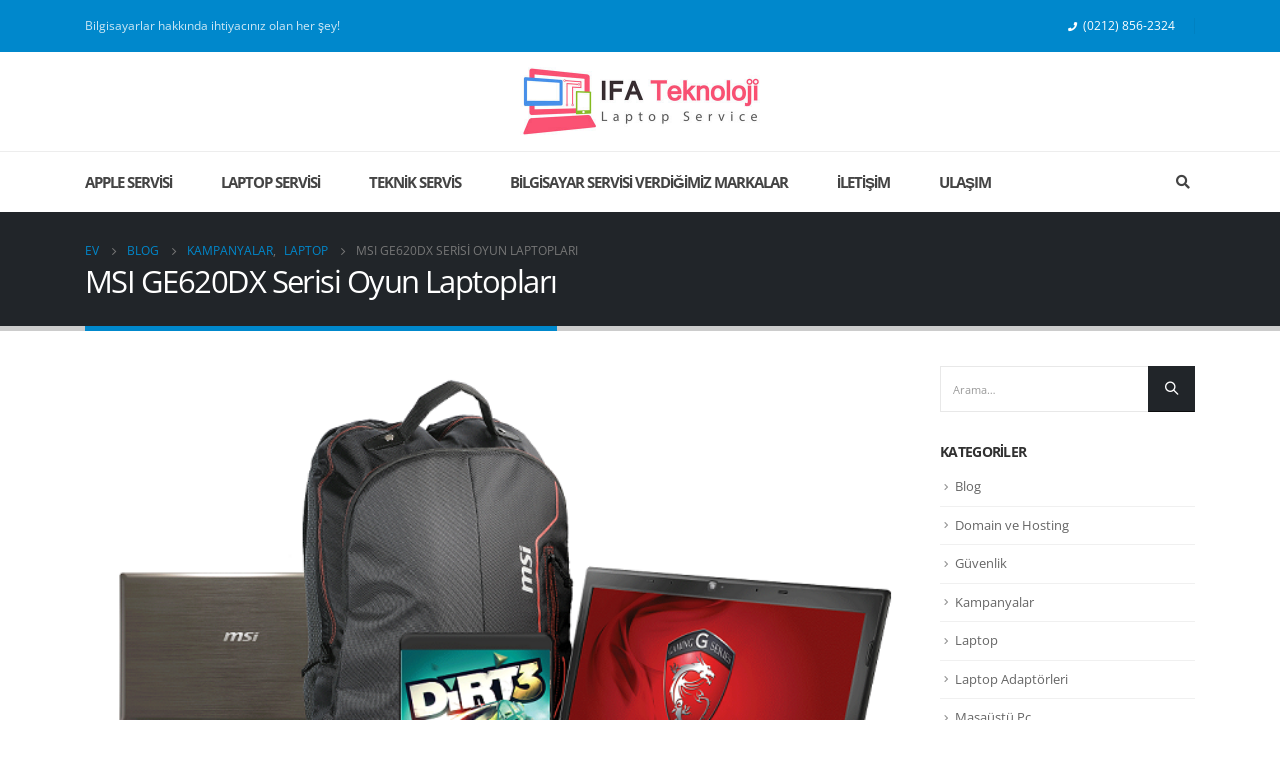

--- FILE ---
content_type: text/html; charset=UTF-8
request_url: https://www.beylikduzubilgisayar.org/msi-ge620dx-serisi-oyun-laptoplari.html
body_size: 27729
content:
<!DOCTYPE html><html lang="tr" prefix="og: https://ogp.me/ns#"><head><meta charset="UTF-8"><style id="litespeed-ccss">h1,h3,h4,h5{overflow-wrap:break-word}ul{overflow-wrap:break-word}p{overflow-wrap:break-word}:root{--wp--preset--font-size--normal:16px;--wp--preset--font-size--huge:42px}body{--wp--preset--color--black:#000;--wp--preset--color--cyan-bluish-gray:#abb8c3;--wp--preset--color--white:#fff;--wp--preset--color--pale-pink:#f78da7;--wp--preset--color--vivid-red:#cf2e2e;--wp--preset--color--luminous-vivid-orange:#ff6900;--wp--preset--color--luminous-vivid-amber:#fcb900;--wp--preset--color--light-green-cyan:#7bdcb5;--wp--preset--color--vivid-green-cyan:#00d084;--wp--preset--color--pale-cyan-blue:#8ed1fc;--wp--preset--color--vivid-cyan-blue:#0693e3;--wp--preset--color--vivid-purple:#9b51e0;--wp--preset--color--primary:#08c;--wp--preset--color--secondary:#e36159;--wp--preset--color--tertiary:#2baab1;--wp--preset--color--quaternary:#383f48;--wp--preset--color--dark:#212529;--wp--preset--color--light:#fff;--wp--preset--gradient--vivid-cyan-blue-to-vivid-purple:linear-gradient(135deg,rgba(6,147,227,1) 0%,#9b51e0 100%);--wp--preset--gradient--light-green-cyan-to-vivid-green-cyan:linear-gradient(135deg,#7adcb4 0%,#00d082 100%);--wp--preset--gradient--luminous-vivid-amber-to-luminous-vivid-orange:linear-gradient(135deg,rgba(252,185,0,1) 0%,rgba(255,105,0,1) 100%);--wp--preset--gradient--luminous-vivid-orange-to-vivid-red:linear-gradient(135deg,rgba(255,105,0,1) 0%,#cf2e2e 100%);--wp--preset--gradient--very-light-gray-to-cyan-bluish-gray:linear-gradient(135deg,#eee 0%,#a9b8c3 100%);--wp--preset--gradient--cool-to-warm-spectrum:linear-gradient(135deg,#4aeadc 0%,#9778d1 20%,#cf2aba 40%,#ee2c82 60%,#fb6962 80%,#fef84c 100%);--wp--preset--gradient--blush-light-purple:linear-gradient(135deg,#ffceec 0%,#9896f0 100%);--wp--preset--gradient--blush-bordeaux:linear-gradient(135deg,#fecda5 0%,#fe2d2d 50%,#6b003e 100%);--wp--preset--gradient--luminous-dusk:linear-gradient(135deg,#ffcb70 0%,#c751c0 50%,#4158d0 100%);--wp--preset--gradient--pale-ocean:linear-gradient(135deg,#fff5cb 0%,#b6e3d4 50%,#33a7b5 100%);--wp--preset--gradient--electric-grass:linear-gradient(135deg,#caf880 0%,#71ce7e 100%);--wp--preset--gradient--midnight:linear-gradient(135deg,#020381 0%,#2874fc 100%);--wp--preset--duotone--dark-grayscale:url('#wp-duotone-dark-grayscale');--wp--preset--duotone--grayscale:url('#wp-duotone-grayscale');--wp--preset--duotone--purple-yellow:url('#wp-duotone-purple-yellow');--wp--preset--duotone--blue-red:url('#wp-duotone-blue-red');--wp--preset--duotone--midnight:url('#wp-duotone-midnight');--wp--preset--duotone--magenta-yellow:url('#wp-duotone-magenta-yellow');--wp--preset--duotone--purple-green:url('#wp-duotone-purple-green');--wp--preset--duotone--blue-orange:url('#wp-duotone-blue-orange');--wp--preset--font-size--small:13px;--wp--preset--font-size--medium:20px;--wp--preset--font-size--large:36px;--wp--preset--font-size--x-large:42px}:root{--blue:#007bff;--indigo:#6610f2;--purple:#6f42c1;--pink:#e83e8c;--red:#dc3545;--orange:#fd7e14;--yellow:#ffc107;--green:#28a745;--teal:#20c997;--cyan:#17a2b8;--white:#fff;--gray:#6c757d;--gray-dark:#343a40;--primary:#08c;--secondary:#e36159;--success:#47a447;--info:#5bc0de;--warning:#ed9c28;--danger:#d2322d;--light:#f8f9fa;--dark:#1d2127;--breakpoint-xs:0;--breakpoint-sm:576px;--breakpoint-md:768px;--breakpoint-lg:992px;--breakpoint-xl:1170px;--font-family-sans-serif:-apple-system,BlinkMacSystemFont,Segoe UI,Roboto,Helvetica Neue,Arial,sans-serif,Apple Color Emoji,Segoe UI Emoji,Segoe UI Symbol,Noto Color Emoji;--font-family-monospace:SFMono-Regular,Menlo,Monaco,Consolas,Liberation Mono,Courier New,monospace}*,*:before,*:after{box-sizing:border-box}html{font-family:sans-serif;line-height:1.15;-webkit-text-size-adjust:100%;-ms-text-size-adjust:100%;-ms-overflow-style:scrollbar}@-ms-viewport{width:device-width}article,aside,header,section{display:block}body{margin:0;font-family:-apple-system,BlinkMacSystemFont,"Segoe UI",Roboto,"Helvetica Neue",Arial,sans-serif,"Apple Color Emoji","Segoe UI Emoji","Segoe UI Symbol","Noto Color Emoji";font-size:1rem;font-weight:400;line-height:1.5;color:#212529;text-align:left;background-color:#fff}h1,h3,h4,h5{margin-top:0;margin-bottom:.5rem}p{margin-top:0;margin-bottom:1rem}ul{margin-top:0;margin-bottom:1rem}a{color:#08c;text-decoration:none;background-color:transparent;-webkit-text-decoration-skip:objects}a:not([href]):not([tabindex]){color:inherit;text-decoration:none}img{vertical-align:middle;border-style:none}label{display:inline-block;margin-bottom:.5rem}button{border-radius:0}input,button{margin:0;font-family:inherit;font-size:inherit;line-height:inherit}button,input{overflow:visible}button{text-transform:none}button,[type=submit]{-webkit-appearance:button}button::-moz-focus-inner,[type=submit]::-moz-focus-inner{padding:0;border-style:none}::-webkit-file-upload-button{font:inherit;-webkit-appearance:button}h1,h3,h4,h5{margin-bottom:.5rem;font-family:inherit;font-weight:500;line-height:1.2;color:inherit}h1{font-size:2.5rem}h3{font-size:1.75rem}h4{font-size:1.5rem}h5{font-size:1.25rem}.img-thumbnail{padding:0;background-color:#fff;border:0 solid transparent;border-radius:0;max-width:100%;height:auto}.container{width:100%;padding-right:15px;padding-left:15px;margin-right:auto;margin-left:auto}@media (min-width:576px){.container{max-width:540px}}@media (min-width:768px){.container{max-width:720px}}@media (min-width:992px){.container{max-width:960px}}@media (min-width:1170px){.container{max-width:1140px}}.row{display:-webkit-flex;display:-ms-flexbox;display:flex;-webkit-flex-wrap:wrap;-ms-flex-wrap:wrap;flex-wrap:wrap;margin-right:-15px;margin-left:-15px}.col-lg-3,.col-lg-9,.col-lg-12{position:relative;width:100%;min-height:1px;padding-right:15px;padding-left:15px}@media (min-width:992px){.col-lg-3{-webkit-flex:0 0 25%;-ms-flex:0 0 25%;flex:0 0 25%;max-width:25%}.col-lg-9{-webkit-flex:0 0 75%;-ms-flex:0 0 75%;flex:0 0 75%;max-width:75%}.col-lg-12{-webkit-flex:0 0 100%;-ms-flex:0 0 100%;flex:0 0 100%;max-width:100%}}.form-control{display:block;width:100%;height:calc(2.25rem + 2px);padding:.375rem .75rem;font-size:1rem;line-height:1.5;color:#777;background-color:#fff;background-clip:padding-box;border:1px solid #ccc;border-radius:0}.form-control::-ms-expand{background-color:transparent;border:0}.btn{display:inline-block;font-weight:400;text-align:center;white-space:nowrap;vertical-align:middle;border:1px solid transparent;padding:.375rem .75rem;font-size:1rem;line-height:1.5;border-radius:0}.btn-dark{color:#fff;background-color:#1d2127;border-color:#1d2127}.input-group{position:relative;display:-webkit-flex;display:-ms-flexbox;display:flex;-webkit-flex-wrap:wrap;-ms-flex-wrap:wrap;flex-wrap:wrap;-webkit-align-items:stretch;-ms-flex-align:stretch;align-items:stretch;width:100%}.input-group>.form-control{position:relative;-webkit-flex:1 1 auto;-ms-flex:1 1 auto;flex:1 1 auto;width:1%;margin-bottom:0}.input-group>.form-control:not(:last-child){border-top-right-radius:0;border-bottom-right-radius:0}.input-group-append{display:-webkit-flex;display:-ms-flexbox;display:flex}.input-group-append .btn{position:relative;z-index:2}.input-group-append{margin-left:-1px}.input-group>.input-group-append>.btn{border-top-left-radius:0;border-bottom-left-radius:0}.nav{display:-webkit-flex;display:-ms-flexbox;display:flex;-webkit-flex-wrap:wrap;-ms-flex-wrap:wrap;flex-wrap:wrap;padding-left:0;margin-bottom:0;list-style:none}.breadcrumb{display:-webkit-flex;display:-ms-flexbox;display:flex;-webkit-flex-wrap:wrap;-ms-flex-wrap:wrap;flex-wrap:wrap;padding:.75rem 1rem;margin-bottom:1rem;list-style:none;background-color:#e9ecef;border-radius:0}@supports (transform-style:preserve-3d){transform:translate3d(0,0,0)}@supports (transform-style:preserve-3d){transform:translate3d(100%,0,0)}@supports (transform-style:preserve-3d){transform:translate3d(-100%,0,0)}@supports (transform-style:preserve-3d){transform:translate3d(0,0,0)}.d-inline-block{display:inline-block!important}@supports (position:sticky){position:sticky;top:0;z-index:1020}.m-2{margin:.5rem!important}.p-2{padding:.5rem!important}.font-weight-bold{font-weight:700!important}.fa,.fas{-moz-osx-font-smoothing:grayscale;-webkit-font-smoothing:antialiased;display:inline-block;font-style:normal;font-variant:normal;text-rendering:auto;line-height:1}.fa-angle-right:before{content:"\f105"}.fa-bars:before{content:"\f0c9"}.fa-phone:before{content:"\f095"}.fa-search:before{content:"\f002"}.fa-times:before{content:"\f00d"}.fa,.fas{font-family:'Font Awesome 5 Free';font-weight:900}.owl-carousel{display:none;width:100%;position:relative;z-index:1}[class*=" Simple-Line-Icons-"]{font-family:'Simple-Line-Icons'!important;speak:none;font-style:normal;font-weight:400;font-variant:normal;text-transform:none;line-height:1;-webkit-font-smoothing:antialiased;-moz-osx-font-smoothing:grayscale}.Simple-Line-Icons-magnifier:before{content:"\e090"}button::-moz-focus-inner{padding:0;border:0}html{direction:ltr;overflow-x:hidden;box-shadow:none!important;font-size:16px}body{margin:0}.row:before,.row:after{display:none}@media (max-width:575px){body{font-size:13px}}[data-plugin-sticky]{position:relative;z-index:8;will-change:position,top,bottom,left}h1,h3,h4,h5{font-weight:200;text-transform:none;letter-spacing:normal}h1{font-size:2.6em;line-height:44px;margin:0 0 32px}h3{font-size:1.8em;font-weight:400;line-height:32px;margin:0 0 20px}h4{font-size:1.4em;font-weight:400;line-height:27px;margin:0 0 14px}h5{font-size:1em;font-weight:600;line-height:18px;margin:0 0 14px}.page-title{margin-top:0}p{margin:0 0 1.25rem}form label{font-weight:400}input::-webkit-outer-spin-button,input::-webkit-inner-spin-button{-webkit-appearance:none}input[type=text]{-webkit-appearance:none}input[type=text],.form-control{border:1px solid;outline:none;box-shadow:none;text-align:left;line-height:1.42857;padding:8px 12px;font-size:.85rem;vertical-align:middle;height:auto}[type=submit]{border:1px solid #ccc;color:#fff;padding:8px 10px;line-height:1.42857}#searchform .input-group{margin-bottom:1em}#searchform #s{font-size:.8em}img{-webkit-user-drag:none;-moz-user-drag:none}.img-thumbnail{position:relative}.btn{margin:0}.btn{padding:.533rem .933rem;font-size:.8rem;line-height:1.42857}button{border:1px solid #ccc}.btn-dark{border-color:#212529;background-color:#212529;border-color:#212529 #212529 #0a0c0d;color:#fff}.owl-carousel{margin-bottom:20px}.owl-carousel .img-thumbnail{max-width:100%}.owl-carousel .img-thumbnail img{width:100%}.has-ccols:not(.owl-loaded){display:flex;flex-wrap:nowrap;overflow:hidden;width:auto}.owl-carousel.has-ccols:not(.owl-loaded)>*{position:relative}.ccols-1>*{flex:0 0 100%;max-width:100%}.font-weight-bold{font-weight:700}body a{outline:none!important}img{max-width:100%;height:auto}.opacity-8{opacity:.8}.thumb-info{text-decoration:none;max-width:100%;border:1px solid}.thumb-info,.thumb-info .thumb-info-wrapper{display:block;position:relative;-webkit-backface-visibility:hidden;backface-visibility:hidden;-webkit-transform:translate3d(0,0,0);transform:translate3d(0,0,0)}.thumb-info .thumb-info-wrapper{margin:0;overflow:hidden}.thumb-info .thumb-info-wrapper:after{content:"";bottom:0;color:#fff;left:0;position:absolute;right:0;top:0;display:block;opacity:0;z-index:1}.thumb-info img{position:relative;width:100%}.thumb-info .zoom{display:block;border-radius:100%;bottom:4px;color:#fff;height:30px;width:30px;padding:0;position:absolute;right:4px;text-align:center;opacity:0;line-height:30px;font-size:14px;z-index:2}.thumb-info.thumb-info-hide-wrapper-bg .thumb-info-wrapper:after{display:none}.share-links a{font-size:.8rem;color:#fff;text-indent:-9999em;text-align:center;width:2.2857em;height:2.2857em;display:inline-block;margin:.2857em .5714em .2857em 0;position:relative;text-decoration:none;vertical-align:middle;-webkit-transform:translate3d(0,0,0);transform:translate3d(0,0,0)}.share-links a:before{font-family:'Font Awesome 5 Brands';text-indent:0;position:absolute;left:0;right:0;top:0;bottom:0;line-height:23px;height:22px;margin:auto;z-index:2}.share-links .share-whatsapp{background:#3c8a38}.share-links .share-whatsapp:before{content:""}.page-top ul.breadcrumb>li .delimiter{font-family:'Font Awesome 5 Free';font-weight:900;-webkit-font-smoothing:antialiased;-moz-osx-font-smoothing:grayscale}.widget{margin-bottom:1.875rem;margin-top:1.875rem}.widget:first-child{margin-top:0}.widget .widget-title{margin-bottom:15px;font-size:1em;margin-top:0}.widget .widget-title{line-height:1.4;font-weight:700;text-transform:uppercase;text-decoration:none}.widget>ul{font-size:.9286em;border-bottom:1px solid;margin-top:-8px;margin-bottom:0}.widget>ul>li:first-child{border-top-width:0}.widget>ul li{position:relative;margin:0;padding:5px 0;border-top:1px solid}.widget>ul li>a{text-decoration:none}.widget ul{list-style:none;padding:0}.widget .post-date{display:inline;font-size:.9em}.widget .post-date{display:block}.widget_categories>ul li{padding:6px 0 6px 15px}.widget_categories>ul li:before{content:"";font-family:'Font Awesome 5 Free';font-weight:900;margin-left:-11px;margin-right:6px;font-size:.45rem;opacity:.7;vertical-align:middle}.widget_categories li>a{color:inherit}.m-b-md{margin-bottom:20px!important}.single-post article{border-bottom:0;margin-bottom:0}.post-slideshow{text-align:center}.post-item .post-date{float:left;margin-right:10px;text-align:center;width:40px}.post-item .post-date .month{box-shadow:0 -1px 0 0 rgba(0,0,0,.07) inset;color:#fff;font-size:.9em;padding:0 0 2px;display:block}.post-item .post-date .day{display:block;font-size:16px;font-weight:500;font-weight:700;padding:10px 0}.post-item .read-more{display:block}.post-item .read-more{font-size:.9em;font-weight:600;color:#212529}article.post .post-image{position:relative;margin-bottom:15px}article.post .post-image .owl-lazy:not(.owl-lazy-loaded){width:100%}article.post .post-image.single{margin-bottom:30px}@media (max-width:575px){article.post-large{margin-left:0}article.post-large .post-image{margin-left:0}}.comment-form label{font-weight:700;color:#212529}.comment-form label:first-child{display:block}.comment-form input[type=text]{width:100%}.post-carousel .post-slide{*zoom:1}.post-carousel .post-slide:before,.post-carousel .post-slide:after{content:" ";display:table}.post-carousel .post-slide:after{clear:both}.post-carousel h4,.post-carousel h5{margin-bottom:7px}.post-carousel h4{font-size:1.2em;line-height:1.3}.post-carousel .post-item .post-date{margin:3px 10px 8px 0;float:left}.post-carousel .post-item .post-excerpt{margin-bottom:10px}.post-carousel .post-item .post-date~*{margin-left:55px}.post-item-small{padding-top:15px;padding-bottom:15px;line-height:20px;*zoom:1}.post-item-small:before,.post-item-small:after{content:" ";display:table}.post-item-small:after{clear:both}.post-item-small:first-child{padding-top:0;border-top-width:0}.post-item-small .post-image{margin:0 10px 0 0;float:left}.post-item-small .post-image img{width:50px;height:auto}.post-item-small .post-date{font-size:.8em}.post-item-small h5{margin-bottom:0}.post-date>time{display:none}.container .container{width:100%;padding-left:0;padding-right:0}.mega-menu{margin:0;padding:0;list-style:none}.mega-menu li.menu-item{display:block;position:relative;margin:0}.mega-menu li.menu-item>a{display:block;text-decoration:none;text-align:left;position:relative;outline:medium none;margin-top:0;margin-bottom:0;font-family:inherit;font-size:inherit}.mega-menu{*zoom:1}.mega-menu:before,.mega-menu:after{content:" ";display:table}.mega-menu:after{clear:both}.mega-menu li.menu-item>a{font-weight:400}.mega-menu>li.menu-item{float:left}.mega-menu>li.menu-item.narrow{position:relative}.mega-menu>li.menu-item>a{display:inline-block;font-size:.8571em;font-weight:700;line-height:20px;padding:9px 12px 8px}.accordion-menu{margin:0;padding:0;list-style:none;font-size:.9em}.accordion-menu>li{position:relative}.accordion-menu li.menu-item{margin:0}.accordion-menu li.menu-item>a{position:relative;display:block;outline:medium none;text-decoration:none;text-align:left;margin:1px 0 0;padding:5px 6px;line-height:25px;font-weight:400;font-family:inherit;font-size:inherit}#header a{text-decoration:none;outline:none}#header .header-top .container,#header .header-main .container{position:relative;display:table}#header .header-top .container>div,#header .header-main .container>div{display:table-cell;position:relative;vertical-align:middle}#header .header-left{text-align:left}#header .header-center{text-align:left}#header .header-right{text-align:right}#header .header-main{position:relative}#header .header-main .container{min-height:68px}@media (max-width:575px){#header .header-main .container{min-height:43px}}#header .header-main .header-left{padding:27px 0}@media (max-width:991px){#header .header-main .header-left{padding:20px 0}}#header .header-main .header-center{padding:20px 15px;text-align:center}@media (max-width:991px){#header .header-main .header-center{padding:20px 0;text-align:left}}#header .header-main .header-right{padding:22px 0}@media (max-width:991px){#header .header-main .header-right{padding-top:20px;padding-bottom:20px}}#header .header-top{position:relative;z-index:1001;font-size:.7857em}#header .logo{margin:0;padding:0;min-width:80px;line-height:0}#header .logo a{display:inline-block;max-width:100%}#header .logo img{display:none;color:transparent;max-width:100%;transform-origin:left center}#header .logo .standard-logo{display:inline-block}@media not all,only screen and (min-resolution:144dpi),only screen and (min-resolution:1.5dppx){#header .logo .standard-logo{display:none}#header .logo .retina-logo{display:inline-block}}#header .searchform{border:1px solid #ccc;position:relative;display:inline-block;line-height:38px;font-size:13px;padding:0;vertical-align:middle}@media (max-width:991px){#header .searchform{border-width:5px;display:none;position:absolute;right:-25px;top:100%;margin-top:8px;z-index:1003;box-shadow:0 5px 8px rgba(0,0,0,.15)}}@media (max-width:375px){#header .searchform{right:-80px}}#header .searchform .searchform-fields{display:-webkit-flex;display:-ms-flexbox;display:flex}#header .searchform .text,#header .searchform .button-wrap{display:block;text-align:left}#header .searchform .button-wrap{margin:0}#header .searchform input{background:0 0;border-radius:0;border:none;outline:none;box-shadow:none;margin-bottom:0;display:block}#header .searchform input:-ms-input-placeholder{opacity:.7}#header .searchform input::-ms-input-placeholder{opacity:.7}#header .searchform input{height:38px}#header .searchform input{padding:0 15px;width:398px;font-size:inherit}@media (max-width:767px){#header .searchform input{width:280px}}@media (max-width:575px){#header .searchform input{width:234px}}@media (max-width:374px){#header .searchform input{width:200px}}@media (max-width:320px){#header .searchform input{width:190px}}#header .searchform input{border-right:1px solid #ccc}#header .searchform-popup{display:inline-block;position:relative;vertical-align:middle}#header .searchform-popup .search-toggle{display:none;text-align:center;position:relative}#header .searchform-popup .search-toggle:after{content:"";position:absolute;z-index:1000;display:none;left:50%;top:100%;margin-left:-11px;margin-top:-13px;width:22px;height:22px;border:11px solid transparent;border-bottom-color:inherit}@media (max-width:991px){#header .searchform-popup .search-toggle{display:block}}@media (max-width:575px){#header .searchform-popup .searchform{border-width:3px;margin-top:6px}}@media (max-width:767px){#header .header-right .searchform{left:auto;right:-22px}}@media (max-width:575px){#header .header-right .searchform{right:-18px}}#header .search-toggle .search-text{display:none;text-transform:uppercase;margin-left:5px}#header .header-contact{margin-top:5px;margin-bottom:5px;display:inline-block;vertical-align:middle;white-space:nowrap;font-size:.9em}#header .header-contact i{display:inline-block;margin:0 5px}#header .header-contact .nav-top{font-size:1em}#header .nav-top{font-size:.9em}#header .nav-top li>span{display:inline-block;padding:6px 10px}#header .nav-top li:first-child>span{padding-left:0}#header .nav-top i{font-size:.8em;margin-right:6px;margin-left:0}#header .nav-item-right-border{position:relative}#header .nav-item-right-border:after{content:'';position:absolute;top:50%;margin-top:-8px;width:1px;height:16px;background:rgba(0,0,0,.05)}#header .nav-item-right-border{padding-right:10px;margin-right:10px}#header .nav-item-right-border:last-child{margin-right:0}#header .nav-item-right-border:after{right:0}#header .header-top .header-contact{margin-top:0;margin-bottom:0}#header .header-top .header-contact,#header .header-top .nav-top{font-size:1em}.header-top,.header-bottom,.main-menu-wrap .container{display:-webkit-flex;display:-ms-flexbox;display:flex;-webkit-align-items:center;-ms-flex-align:center;align-items:center}@media (max-width:991px){.main-menu-wrap{display:none}}.main-menu-wrap .mega-menu>li.menu-item>a{padding:10px 13px}#header .main-menu{text-align:left;background:0 0}@media (max-width:991px){#header .main-menu{display:none}}#header .main-menu>li.menu-item{margin:0 1px 0 0}#header .main-menu>li.menu-item:last-child{margin-right:0}#header .mobile-toggle{padding:7px 13px;text-align:center;display:none;font-size:13px;vertical-align:middle;margin:8px 0 8px 1em;line-height:20px;border-radius:.25rem}#header .mobile-toggle:first-child{margin-left:0}@media (max-width:991px){#header .mobile-toggle{display:inline-block}}#header .header-top .header-row,#header .header-main .header-row,#header .header-bottom .header-row{display:-webkit-flex;display:-ms-flexbox;display:flex}#header .header-top .header-row>div,#header .header-main .header-row>div{display:-webkit-flex;display:-ms-flexbox;display:flex}.header-row{-webkit-flex-flow:row nowrap;-ms-flex-flow:row nowrap;flex-flow:row nowrap;-webkit-align-items:center;-ms-flex-align:center;align-items:center;-webkit-justify-content:space-between;-ms-flex-pack:justify;justify-content:space-between;width:100%}.header-row>div{-webkit-align-items:center;-ms-flex-align:center;align-items:center;max-height:100%;max-width:100%}.header-row .header-left,.header-row .header-right,.header-row .header-center{display:-webkit-flex;display:-ms-flexbox;display:flex;-webkit-flex-wrap:wrap;-ms-flex-wrap:wrap;flex-wrap:wrap}.header-row .header-left{margin-right:auto;-webkit-justify-content:flex-start;-ms-flex-pack:start;justify-content:flex-start}.header-row .header-center{margin:0 auto;padding-left:15px;padding-right:15px;-webkit-justify-content:center;-ms-flex-pack:center;justify-content:center}.header-row .header-right{margin-left:auto;-webkit-justify-content:flex-end;-ms-flex-pack:end;justify-content:flex-end}.header-col>*:not(.header-col-wide){margin-left:.875rem}.header-col>*:not(.header-col-wide):first-child{margin-left:0}.header-has-center .header-row>div:not(.header-center){-webkit-flex:1;-ms-flex:1;flex:1}@media (min-width:992px){.visible-for-sm{display:none!important}}@media (max-width:991px){.header-has-center-sm .header-row>div:not(.header-center){-webkit-flex:1;-ms-flex:1;flex:1}.header-has-not-center-sm .header-row>div:not(.header-center){-webkit-flex:0 0 auto;-ms-flex:0 0 auto;flex:0 0 auto}.hidden-for-sm{display:none!important}}.searchform{position:relative}#nav-panel{font-size:.9em;display:none;padding-bottom:15px}#nav-panel .mobile-nav-wrap{padding:0!important}#nav-panel .mobile-nav-wrap::-webkit-scrollbar{width:5px}#nav-panel .mobile-nav-wrap::-webkit-scrollbar-thumb{border-radius:0}#nav-panel>.container,#nav-panel>.container>div{display:block!important}#nav-panel .accordion-menu>li>a{text-transform:uppercase;font-weight:700}#nav-panel .accordion-menu li{padding-top:1px;padding-bottom:1px;border-bottom:1px solid #e8e8e8}#nav-panel .accordion-menu li>a{margin-top:0}#nav-panel .menu-wrap:last-child .accordion-menu:last-child li:last-child{border-bottom:none}#nav-panel .accordion-menu{display:block;font-size:.8571em}#nav-panel .mobile-menu{font-size:1em}#nav-panel .mobile-nav-wrap{max-height:50vh;overflow-x:hidden;overflow-y:auto}.page-top{background-color:#171717;padding:12px 0;position:relative;text-align:left}.page-top .breadcrumbs-wrap{font-size:.75rem}.page-top ul.breadcrumb{border-radius:0;background:0 0;margin:0;padding:0}.page-top ul.breadcrumb>li{text-shadow:none;text-transform:uppercase}.page-top ul.breadcrumb>li a{display:inline-block;border-color:transparent;background:0 0}.page-top ul.breadcrumb>li+li:before{display:none}.page-top ul.breadcrumb li span{margin-left:5px}.page-top ul.breadcrumb li span:first-child{margin-left:0}.page-top .page-title{display:inline-block;font-size:2.2em;font-weight:400;margin:0;line-height:1.2;position:relative;letter-spacing:-.05em;text-transform:none;position:relative;z-index:2}@media (max-width:767px){.page-top .page-title{font-size:2em}}.page-top ul.breadcrumb>li .delimiter{display:block;float:right;margin:0 4px;width:20px;text-align:center;font-style:normal;font-size:12px}.page-top ul.breadcrumb>li .delimiter:before{content:"/<meta charset="UTF-8">a0";position:relative;right:-2px}.page-top ul.breadcrumb>li .delimiter.delimiter-2{font-family:"Porto";font-weight:400}.page-top ul.breadcrumb>li .delimiter.delimiter-2:before{content:"\e81a";right:-1px}.container:before,.container:after{content:none}.page-wrapper{position:relative;left:0}@media (max-width:767px){.page-wrapper{overflow:hidden}}@media (max-width:991px){.container{max-width:none}}.header-wrapper{position:relative}.right-sidebar{position:relative}#main{position:relative;margin-left:auto;margin-right:auto}.main-content{padding-top:35px;padding-bottom:40px}.right-sidebar{padding-top:35px;padding-bottom:40px}@media (max-width:991px){.right-sidebar:not(.col-md-4){padding-top:0;margin-top:-20px}}body{font-family:Open Sans,sans-serif;font-weight:400;font-size:14px;line-height:24px;letter-spacing:0}li{line-height:24px}h1,h3,h4,h5{letter-spacing:-.05em;color:#222529}h1{font-family:Open Sans,sans-serif;font-weight:400;font-size:36px;line-height:44px;color:#212529}h3{font-family:Open Sans,sans-serif;font-weight:400;font-size:25px;line-height:32px;color:#212529}h4{font-family:Open Sans,sans-serif;font-weight:600;font-size:20px;line-height:27px;color:#212529}h5{font-family:Open Sans,sans-serif;font-weight:600;font-size:14px;line-height:18px;color:#212529}@media (max-width:575px){html{font-size:14.8571px}body{font-size:13px;line-height:20px;letter-spacing:0}h1{font-size:33.4286px;line-height:36.6667px}h3{font-size:23.2143px;line-height:26.6667px}h4{font-size:18.5714px;line-height:22.5px}h5{font-size:13px;line-height:15px}}p{letter-spacing:0}@media (max-width:991px){.container{padding-left:30px;padding-right:30px}}@media (max-width:480px){.container{padding-left:20px;padding-right:20px}}#header .searchform{border-radius:25px;line-height:40px}#header .searchform input{height:40px}#header .searchform input{border-radius:20px 0 0 20px}#header .searchform input{padding:0 15px 0 20px}.header-top>.container{min-height:52px}#header .search-popup .search-toggle{display:inline-block;min-width:25px}#header .search-popup .searchform{display:none;position:fixed;top:0;z-index:1003;border-radius:0;border:none;left:0;right:0;height:100%;margin-top:0;box-shadow:none}#header .searchform .searchform-fields{height:100%;-ms-flex-align:center;align-items:center}#header .searchform input{border:none;height:44px}#header .searchform input{max-width:none;width:100%;font-size:22px;padding:0 15px;border-radius:0}#header .searchform .text{border-bottom:2px solid #08c}#header .searchform .text{-ms-flex:1;flex:1}#header .searchform .button-wrap{position:absolute;right:30px;top:20px}#header .searchform .btn-close-search-form{font-size:20px;color:#fff}@media (min-width:768px) and (max-width:1169px){#header .searchform input{width:318px}}.post-carousel .post-item,.widget .row .post-item-small{margin:0 15px}@media (max-width:1169px){.mega-menu>li.menu-item>a{padding:9px 9px 8px}}.thumb-info{border-width:0;background:0 0}.thumb-info .thumb-info-wrapper:after{background:rgba(33,37,41,.8)}.post-item .post-date .day{background:#f4f4f4}.post-item-small{border-top:1px dotted #ececec}input[type=text],.form-control{background-color:#fff;color:#777;border-color:rgba(0,0,0,.09)}.widget>ul{border-bottom-color:rgba(0,0,0,.06)}.widget>ul li{border-top-color:rgba(0,0,0,.06)}body{background:#fff}#main{background:#fff}.post-item .read-more{color:#222529}.widget .widget-title{color:#313131}.header-wrapper{background-color:transparent}#header .header-main{background-color:#fff}.page-top{background-color:#212529}#header .header-top{font-size:11.5px}#header .searchform{background:rgba(23,23,23,.95);border-color:#eee}#header{color:#999}#header .searchform-popup .search-toggle{color:#444}#header .header-top{color:#fff}.header-top{background-color:#08c}.main-menu-wrap{background-color:transparent;padding:0}#header .main-menu>li.menu-item>a{font-family:Open Sans,sans-serif;font-size:15px;font-weight:700;line-height:24px;letter-spacing:-1px;color:#444;padding:18px 24px}#header .searchform input{color:#fff}#header .searchform input:-ms-input-placeholder{color:#fff}#header .searchform input::-ms-input-placeholder{color:#fff}#header .searchform input{border-color:#eee}#header .searchform-popup .search-toggle:after{border-bottom-color:#ccc}#header .search-popup .searchform{border-color:#ccc}@media (max-width:991px){#header .searchform{border-color:#ccc}}#header .mobile-toggle{color:#fff;background-color:#08c}@media (max-width:1169px){#header .main-menu>li.menu-item>a{padding:15px 20px}}#nav-panel .accordion-menu li{border-bottom-color:#e8e8e8}#nav-panel .accordion-menu li.menu-item>a{color:#333}#nav-panel .accordion-menu>li.menu-item>a{color:#08c}#nav-panel .mobile-nav-wrap::-webkit-scrollbar-thumb{background:rgba(204,204,204,.5)}body{color:#777}.widget_categories li{color:#666}.widget .post-date{color:#898989}a,.post-item .post-date .day{color:#08c}.post-item .post-date .month,.thumb-info .zoom,.share-links a{background-color:#08c}.page-top{border-bottom:5px solid #ccc}.page-top>.container{padding-top:15px;padding-bottom:15px}.page-top .breadcrumbs-wrap{color:#777}.page-top .breadcrumbs-wrap a{color:#08c}.page-top .page-title{color:#fff;font-family:Open Sans,sans-serif}[type=submit]{background-color:#08c;border-color:#08c}html .btn-dark{color:#fff;background-color:#212529;border-color:#212529 #212529 #0b0c0d}.mega-menu>li.menu-item>a{text-transform:uppercase}#header .logo{max-width:240px}@media (min-width:1170px){#header .logo{max-width:240px}}@media (max-width:991px){#header .logo{max-width:200px}}@media (max-width:767px){#header .logo{max-width:100px}}#header .header-main .header-left,#header .header-main .header-center,#header .header-main .header-right{padding-top:15px;padding-bottom:15px}.page-top .page-title-wrap{line-height:0}.page-top .page-title:not(.b-none):after{content:'';position:absolute;width:100%;left:0;border-bottom:5px solid #08c;bottom:-32px}@media (min-width:1440px){.container{max-width:1440px}}.header-bottom{border-top:1px solid #ededed}#header .main-menu>li.menu-item:first-child>a{padding-left:0}</style><link rel="preload" data-asynced="1" data-optimized="2" as="style" onload="this.onload=null;this.rel='stylesheet'" href="https://www.beylikduzubilgisayar.org/wp-content/litespeed/css/60fc96b6ef46cc6353b933f09536f6ef.css?ver=d39d2" /><script type="litespeed/javascript">!function(a){"use strict";var b=function(b,c,d){function e(a){return h.body?a():void setTimeout(function(){e(a)})}function f(){i.addEventListener&&i.removeEventListener("load",f),i.media=d||"all"}var g,h=a.document,i=h.createElement("link");if(c)g=c;else{var j=(h.body||h.getElementsByTagName("head")[0]).childNodes;g=j[j.length-1]}var k=h.styleSheets;i.rel="stylesheet",i.href=b,i.media="only x",e(function(){g.parentNode.insertBefore(i,c?g:g.nextSibling)});var l=function(a){for(var b=i.href,c=k.length;c--;)if(k[c].href===b)return a();setTimeout(function(){l(a)})};return i.addEventListener&&i.addEventListener("load",f),i.onloadcssdefined=l,l(f),i};"undefined"!=typeof exports?exports.loadCSS=b:a.loadCSS=b}("undefined"!=typeof global?global:this);!function(a){if(a.loadCSS){var b=loadCSS.relpreload={};if(b.support=function(){try{return a.document.createElement("link").relList.supports("preload")}catch(b){return!1}},b.poly=function(){for(var b=a.document.getElementsByTagName("link"),c=0;c<b.length;c++){var d=b[c];"preload"===d.rel&&"style"===d.getAttribute("as")&&(a.loadCSS(d.href,d,d.getAttribute("media")),d.rel=null)}},!b.support()){b.poly();var c=a.setInterval(b.poly,300);a.addEventListener&&a.addEventListener("load",function(){b.poly(),a.clearInterval(c)}),a.attachEvent&&a.attachEvent("onload",function(){a.clearInterval(c)})}}}(this);</script> <!--[if IE]><meta http-equiv='X-UA-Compatible' content='IE=edge,chrome=1'><![endif]--><meta name="viewport" content="width=device-width, initial-scale=1.0, minimum-scale=1.0"><link rel="profile" href="https://gmpg.org/xfn/11" /><link rel="pingback" href="https://www.beylikduzubilgisayar.org/xmlrpc.php" /><link rel="shortcut icon" href="" type="image/x-icon" /><link rel="apple-touch-icon" href=""><link rel="apple-touch-icon" sizes="120x120" href=""><link rel="apple-touch-icon" sizes="76x76" href=""><link rel="apple-touch-icon" sizes="152x152" href=""><title>MSI GE620DX Serisi Oyun Laptopları - Beylikdüzü Bilgisayar</title><meta name="description" content="0212 873 22 23"/><meta name="robots" content="follow, index, max-snippet:-1, max-video-preview:-1, max-image-preview:large"/><link rel="canonical" href="https://www.beylikduzubilgisayar.org/msi-ge620dx-serisi-oyun-laptoplari.html" /><meta property="og:locale" content="tr_TR" /><meta property="og:type" content="article" /><meta property="og:title" content="MSI GE620DX Serisi Oyun Laptopları - Beylikdüzü Bilgisayar" /><meta property="og:description" content="0212 873 22 23" /><meta property="og:url" content="https://www.beylikduzubilgisayar.org/msi-ge620dx-serisi-oyun-laptoplari.html" /><meta property="og:site_name" content="Beylikdüzü Bilgisayar" /><meta property="article:tag" content="MSI GE620DX" /><meta property="article:section" content="Kampanyalar" /><meta property="og:updated_time" content="2012-10-06T13:05:36+03:00" /><meta property="og:image" content="https://www.beylikduzubilgisayar.org/wp-content/uploads/2011/12/MSI_GE620DX650TR_I72670QM_8GB_750GB_156_W7P.png" /><meta property="og:image:secure_url" content="https://www.beylikduzubilgisayar.org/wp-content/uploads/2011/12/MSI_GE620DX650TR_I72670QM_8GB_750GB_156_W7P.png" /><meta property="og:image:width" content="648" /><meta property="og:image:height" content="500" /><meta property="og:image:alt" content="MSI GE620DX Serisi Oyun Laptopları" /><meta property="og:image:type" content="image/png" /><meta property="article:published_time" content="2011-12-20T15:08:37+03:00" /><meta property="article:modified_time" content="2012-10-06T13:05:36+03:00" /><meta name="twitter:card" content="summary_large_image" /><meta name="twitter:title" content="MSI GE620DX Serisi Oyun Laptopları - Beylikdüzü Bilgisayar" /><meta name="twitter:description" content="0212 873 22 23" /><meta name="twitter:image" content="https://www.beylikduzubilgisayar.org/wp-content/uploads/2011/12/MSI_GE620DX650TR_I72670QM_8GB_750GB_156_W7P.png" /><meta name="twitter:label1" content="Written by" /><meta name="twitter:data1" content="admin" /><meta name="twitter:label2" content="Time to read" /><meta name="twitter:data2" content="1 dakika" /> <script type="application/ld+json" class="rank-math-schema">{"@context":"https://schema.org","@graph":[{"@type":["LocalBusiness","Organization"],"@id":"https://www.beylikduzubilgisayar.org/#organization","name":"ifa teknoloji","url":"https://www.beylikduzubilgisayar.org","openingHours":["Monday,Tuesday,Wednesday,Thursday,Friday,Saturday,Sunday 09:00-17:00"]},{"@type":"WebSite","@id":"https://www.beylikduzubilgisayar.org/#website","url":"https://www.beylikduzubilgisayar.org","name":"ifa teknoloji","publisher":{"@id":"https://www.beylikduzubilgisayar.org/#organization"},"inLanguage":"tr"},{"@type":"ImageObject","@id":"https://www.beylikduzubilgisayar.org/wp-content/uploads/2011/12/MSI_GE620DX650TR_I72670QM_8GB_750GB_156_W7P.png","url":"https://www.beylikduzubilgisayar.org/wp-content/uploads/2011/12/MSI_GE620DX650TR_I72670QM_8GB_750GB_156_W7P.png","width":"648","height":"500","inLanguage":"tr"},{"@type":"WebPage","@id":"https://www.beylikduzubilgisayar.org/msi-ge620dx-serisi-oyun-laptoplari.html#webpage","url":"https://www.beylikduzubilgisayar.org/msi-ge620dx-serisi-oyun-laptoplari.html","name":"MSI GE620DX Serisi Oyun Laptoplar\u0131 - Beylikd\u00fcz\u00fc Bilgisayar","datePublished":"2011-12-20T15:08:37+03:00","dateModified":"2012-10-06T13:05:36+03:00","isPartOf":{"@id":"https://www.beylikduzubilgisayar.org/#website"},"primaryImageOfPage":{"@id":"https://www.beylikduzubilgisayar.org/wp-content/uploads/2011/12/MSI_GE620DX650TR_I72670QM_8GB_750GB_156_W7P.png"},"inLanguage":"tr"},{"@type":"Person","@id":"https://www.beylikduzubilgisayar.org/author/admin","name":"admin","url":"https://www.beylikduzubilgisayar.org/author/admin","image":{"@type":"ImageObject","@id":"https://secure.gravatar.com/avatar/4cd252e462b714fd5b2b9d7d9e807917?s=96&amp;d=mm&amp;r=g","url":"https://secure.gravatar.com/avatar/4cd252e462b714fd5b2b9d7d9e807917?s=96&amp;d=mm&amp;r=g","caption":"admin","inLanguage":"tr"},"worksFor":{"@id":"https://www.beylikduzubilgisayar.org/#organization"}},{"@type":"BlogPosting","headline":"MSI GE620DX Serisi Oyun Laptoplar\u0131 - Beylikd\u00fcz\u00fc Bilgisayar","datePublished":"2011-12-20T15:08:37+03:00","dateModified":"2012-10-06T13:05:36+03:00","articleSection":"Kampanyalar, Laptop","author":{"@id":"https://www.beylikduzubilgisayar.org/author/admin","name":"admin"},"publisher":{"@id":"https://www.beylikduzubilgisayar.org/#organization"},"description":"0212 873 22 23","name":"MSI GE620DX Serisi Oyun Laptoplar\u0131 - Beylikd\u00fcz\u00fc Bilgisayar","@id":"https://www.beylikduzubilgisayar.org/msi-ge620dx-serisi-oyun-laptoplari.html#richSnippet","isPartOf":{"@id":"https://www.beylikduzubilgisayar.org/msi-ge620dx-serisi-oyun-laptoplari.html#webpage"},"image":{"@id":"https://www.beylikduzubilgisayar.org/wp-content/uploads/2011/12/MSI_GE620DX650TR_I72670QM_8GB_750GB_156_W7P.png"},"inLanguage":"tr","mainEntityOfPage":{"@id":"https://www.beylikduzubilgisayar.org/msi-ge620dx-serisi-oyun-laptoplari.html#webpage"}}]}</script> <link rel='dns-prefetch' href='//www.googletagmanager.com' /><link rel='dns-prefetch' href='//fonts.googleapis.com' /><link rel='dns-prefetch' href='//s.w.org' /><link rel="alternate" type="application/rss+xml" title="Beylikdüzü Bilgisayar &raquo; beslemesi" href="https://www.beylikduzubilgisayar.org/feed" /><link rel="alternate" type="application/rss+xml" title="Beylikdüzü Bilgisayar &raquo; yorum beslemesi" href="https://www.beylikduzubilgisayar.org/comments/feed" /><link rel="alternate" type="application/rss+xml" title="Beylikdüzü Bilgisayar &raquo; MSI GE620DX Serisi Oyun Laptopları yorum beslemesi" href="https://www.beylikduzubilgisayar.org/msi-ge620dx-serisi-oyun-laptoplari.html/feed" /> <script data-optimized="1" type="litespeed/javascript">window._wpemojiSettings={"baseUrl":"https:\/\/s.w.org\/images\/core\/emoji\/13.1.0\/72x72\/","ext":".png","svgUrl":"https:\/\/s.w.org\/images\/core\/emoji\/13.1.0\/svg\/","svgExt":".svg","source":{"concatemoji":"https:\/\/www.beylikduzubilgisayar.org\/wp-includes\/js\/wp-emoji-release.min.js?ver=5.9.12"}};
/*! This file is auto-generated */
!function(e,a,t){var n,r,o,i=a.createElement("canvas"),p=i.getContext&&i.getContext("2d");function s(e,t){var a=String.fromCharCode;p.clearRect(0,0,i.width,i.height),p.fillText(a.apply(this,e),0,0);e=i.toDataURL();return p.clearRect(0,0,i.width,i.height),p.fillText(a.apply(this,t),0,0),e===i.toDataURL()}function c(e){var t=a.createElement("script");t.src=e,t.defer=t.type="text/javascript",a.getElementsByTagName("head")[0].appendChild(t)}for(o=Array("flag","emoji"),t.supports={everything:!0,everythingExceptFlag:!0},r=0;r<o.length;r++)t.supports[o[r]]=function(e){if(!p||!p.fillText)return!1;switch(p.textBaseline="top",p.font="600 32px Arial",e){case"flag":return s([127987,65039,8205,9895,65039],[127987,65039,8203,9895,65039])?!1:!s([55356,56826,55356,56819],[55356,56826,8203,55356,56819])&&!s([55356,57332,56128,56423,56128,56418,56128,56421,56128,56430,56128,56423,56128,56447],[55356,57332,8203,56128,56423,8203,56128,56418,8203,56128,56421,8203,56128,56430,8203,56128,56423,8203,56128,56447]);case"emoji":return!s([10084,65039,8205,55357,56613],[10084,65039,8203,55357,56613])}return!1}(o[r]),t.supports.everything=t.supports.everything&&t.supports[o[r]],"flag"!==o[r]&&(t.supports.everythingExceptFlag=t.supports.everythingExceptFlag&&t.supports[o[r]]);t.supports.everythingExceptFlag=t.supports.everythingExceptFlag&&!t.supports.flag,t.DOMReady=!1,t.readyCallback=function(){t.DOMReady=!0},t.supports.everything||(n=function(){t.readyCallback()},a.addEventListener?(a.addEventListener("DOMContentLiteSpeedLoaded",n,!1),e.addEventListener("load",n,!1)):(e.attachEvent("onload",n),a.attachEvent("onreadystatechange",function(){"complete"===a.readyState&&t.readyCallback()})),(n=t.source||{}).concatemoji?c(n.concatemoji):n.wpemoji&&n.twemoji&&(c(n.twemoji),c(n.wpemoji)))}(window,document,window._wpemojiSettings)</script> <script src='https://www.beylikduzubilgisayar.org/wp-includes/js/jquery/jquery.min.js?ver=3.6.0' id='jquery-core-js'></script> <script data-optimized="1" type="litespeed/javascript" data-src='https://www.beylikduzubilgisayar.org/wp-content/litespeed/js/a2ad5f74d2e953a384f468324fb82079.js?ver=995df' id='jquery-migrate-js'></script> <script data-optimized="1" type="litespeed/javascript" data-src='https://www.beylikduzubilgisayar.org/wp-content/litespeed/js/943474c4445243582c3a582b3ab0df59.js?ver=2178b' id='tp-tools-js'></script> <script data-optimized="1" type="litespeed/javascript" data-src='https://www.beylikduzubilgisayar.org/wp-content/litespeed/js/b5ffbca7a2e4974d0278cfe24c20c04c.js?ver=9d223' id='revmin-js'></script>  <script type="litespeed/javascript" data-src='https://www.googletagmanager.com/gtag/js?id=UA-200768442-1' id='google_gtagjs-js'></script> <script id='google_gtagjs-js-after' type="litespeed/javascript">window.dataLayer=window.dataLayer||[];function gtag(){dataLayer.push(arguments)}
gtag('set','linker',{"domains":["www.beylikduzubilgisayar.org"]});gtag("js",new Date());gtag("set","developer_id.dZTNiMT",!0);gtag("config","UA-200768442-1",{"anonymize_ip":!0})</script> <link rel="https://api.w.org/" href="https://www.beylikduzubilgisayar.org/wp-json/" /><link rel="alternate" type="application/json" href="https://www.beylikduzubilgisayar.org/wp-json/wp/v2/posts/362" /><link rel="EditURI" type="application/rsd+xml" title="RSD" href="https://www.beylikduzubilgisayar.org/xmlrpc.php?rsd" /><link rel="wlwmanifest" type="application/wlwmanifest+xml" href="https://www.beylikduzubilgisayar.org/wp-includes/wlwmanifest.xml" /><meta name="generator" content="WordPress 5.9.12" /><link rel='shortlink' href='https://www.beylikduzubilgisayar.org/?p=362' /><link rel="alternate" type="application/json+oembed" href="https://www.beylikduzubilgisayar.org/wp-json/oembed/1.0/embed?url=https%3A%2F%2Fwww.beylikduzubilgisayar.org%2Fmsi-ge620dx-serisi-oyun-laptoplari.html" /><link rel="alternate" type="text/xml+oembed" href="https://www.beylikduzubilgisayar.org/wp-json/oembed/1.0/embed?url=https%3A%2F%2Fwww.beylikduzubilgisayar.org%2Fmsi-ge620dx-serisi-oyun-laptoplari.html&#038;format=xml" /><meta name="generator" content="Site Kit by Google 1.71.0" /><meta name="generator" content="Powered by WPBakery Page Builder - drag and drop page builder for WordPress."/><meta name="generator" content="Powered by Slider Revolution 6.4.2 - responsive, Mobile-Friendly Slider Plugin for WordPress with comfortable drag and drop interface." /><link rel="icon" href="https://www.beylikduzubilgisayar.org/wp-content/uploads/2014/05/cropped-beylikduzu-apple-servisi-32x32.jpg" sizes="32x32" /><link rel="icon" href="https://www.beylikduzubilgisayar.org/wp-content/uploads/2014/05/cropped-beylikduzu-apple-servisi-192x192.jpg" sizes="192x192" /><link rel="apple-touch-icon" href="https://www.beylikduzubilgisayar.org/wp-content/uploads/2014/05/cropped-beylikduzu-apple-servisi-180x180.jpg" /><meta name="msapplication-TileImage" content="https://www.beylikduzubilgisayar.org/wp-content/uploads/2014/05/cropped-beylikduzu-apple-servisi-270x270.jpg" /> <script data-optimized="1" type="litespeed/javascript">function setREVStartSize(e){window.RSIW=window.RSIW===undefined?window.innerWidth:window.RSIW;window.RSIH=window.RSIH===undefined?window.innerHeight:window.RSIH;try{var pw=document.getElementById(e.c).parentNode.offsetWidth,newh;pw=pw===0||isNaN(pw)?window.RSIW:pw;e.tabw=e.tabw===undefined?0:parseInt(e.tabw);e.thumbw=e.thumbw===undefined?0:parseInt(e.thumbw);e.tabh=e.tabh===undefined?0:parseInt(e.tabh);e.thumbh=e.thumbh===undefined?0:parseInt(e.thumbh);e.tabhide=e.tabhide===undefined?0:parseInt(e.tabhide);e.thumbhide=e.thumbhide===undefined?0:parseInt(e.thumbhide);e.mh=e.mh===undefined||e.mh==""||e.mh==="auto"?0:parseInt(e.mh,0);if(e.layout==="fullscreen"||e.l==="fullscreen")
newh=Math.max(e.mh,window.RSIH);else{e.gw=Array.isArray(e.gw)?e.gw:[e.gw];for(var i in e.rl)if(e.gw[i]===undefined||e.gw[i]===0)e.gw[i]=e.gw[i-1];e.gh=e.el===undefined||e.el===""||(Array.isArray(e.el)&&e.el.length==0)?e.gh:e.el;e.gh=Array.isArray(e.gh)?e.gh:[e.gh];for(var i in e.rl)if(e.gh[i]===undefined||e.gh[i]===0)e.gh[i]=e.gh[i-1];var nl=new Array(e.rl.length),ix=0,sl;e.tabw=e.tabhide>=pw?0:e.tabw;e.thumbw=e.thumbhide>=pw?0:e.thumbw;e.tabh=e.tabhide>=pw?0:e.tabh;e.thumbh=e.thumbhide>=pw?0:e.thumbh;for(var i in e.rl)nl[i]=e.rl[i]<window.RSIW?0:e.rl[i];sl=nl[0];for(var i in nl)if(sl>nl[i]&&nl[i]>0){sl=nl[i];ix=i}
var m=pw>(e.gw[ix]+e.tabw+e.thumbw)?1:(pw-(e.tabw+e.thumbw))/(e.gw[ix]);newh=(e.gh[ix]*m)+(e.tabh+e.thumbh)}
if(window.rs_init_css===undefined)window.rs_init_css=document.head.appendChild(document.createElement("style"));document.getElementById(e.c).height=newh+"px";window.rs_init_css.innerHTML+="#"+e.c+"_wrapper { height: "+newh+"px }"}catch(e){console.log("Failure at Presize of Slider:"+e)}}</script> <noscript><style>.wpb_animate_when_almost_visible { opacity: 1; }</style></noscript></head><body data-rsssl=1 class="post-template-default single single-post postid-362 single-format-standard wp-embed-responsive full blog-1 wpb-js-composer js-comp-ver-6.6.0 vc_responsive elementor-default elementor-kit-3289"><div class="page-wrapper"><div class="header-wrapper"><header id="header" class="header-builder"><div class="header-top header-has-center-sm"><div class="header-row container"><div class="header-col header-left hidden-for-sm"><div class="custom-html"><span class="opacity-8">Bilgisayarlar hakkında ihtiyacınız olan her şey!</span></div></div><div class="header-col visible-for-sm header-center"><div class="header-contact"><ul class="nav nav-top"><li class="phone nav-item-right-border">
<span><i class="fa fa-phone"></i>(0212) 856-2324</span></li></ul></div></div><div class="header-col header-right hidden-for-sm"><div class="header-contact"><ul class="nav nav-top"><li class="phone nav-item-right-border">
<span><i class="fa fa-phone"></i>(0212) 856-2324</span></li></ul></div></div></div></div><div class="header-main header-has-center header-has-not-center-sm"><div class="header-row container"><div class="header-col visible-for-sm header-left"><div class="logo">
<a href="https://www.beylikduzubilgisayar.org/" title="Beylikdüzü Bilgisayar - İstanbul Beylikdüzü Bilgisayar Laptop Tamir Servisi"  rel="home">
<img data-lazyloaded="1" data-placeholder-resp="480x138" src="data:image/svg+xml,%3Csvg%20xmlns%3D%22http%3A%2F%2Fwww.w3.org%2F2000%2Fsvg%22%20width%3D%22480%22%20height%3D%22138%22%20viewBox%3D%220%200%20480%20138%22%3E%3Cfilter%20id%3D%22c%22%3E%3CfeGaussianBlur%20stdDeviation%3D%2255%22%20%2F%3E%3C%2Ffilter%3E%3Cpath%20fill%3D%22%23e3d6db%22%20d%3D%22M0%200h480v136H0z%22%2F%3E%3Cg%20filter%3D%27url(%23c)%27%20fill-opacity%3D%27.5%27%3E%3Cellipse%20fill%3D%22%23e787a7%22%20fill-opacity%3D%22.5%22%20rx%3D%221%22%20ry%3D%221%22%20transform%3D%22matrix(72.64608%20-22.58018%2028.76442%2092.54232%2051.2%20114.2)%22%2F%3E%3Cellipse%20fill%3D%22%23e2efea%22%20fill-opacity%3D%22.5%22%20rx%3D%221%22%20ry%3D%221%22%20transform%3D%22rotate(127.5%20139%20124)%20scale(139.54958%20248.15782)%22%2F%3E%3Cpath%20fill%3D%22%23fff%22%20fill-opacity%3D%22.5%22%20d%3D%22M263.4%20104h114.4v33.8H263.4z%22%2F%3E%3Cellipse%20fill%3D%22%23a3cfc0%22%20fill-opacity%3D%22.5%22%20rx%3D%221%22%20ry%3D%221%22%20transform%3D%22matrix(-54.50213%2014.29837%20-4.82199%20-18.38033%2025.7%2039.3)%22%2F%3E%3C%2Fg%3E%3C%2Fsvg%3E" width="480" height="138" class="img-responsive standard-logo retina-logo" data-src="//www.beylikduzubilgisayar.org/wp-content/uploads/2018/01/ifa.jpg" alt="Beylikdüzü Bilgisayar" /><noscript><img data-lazyloaded="1" data-placeholder-resp="480x138" src="data:image/svg+xml,%3Csvg%20xmlns%3D%22http%3A%2F%2Fwww.w3.org%2F2000%2Fsvg%22%20width%3D%22480%22%20height%3D%22138%22%20viewBox%3D%220%200%20480%20138%22%3E%3Cfilter%20id%3D%22c%22%3E%3CfeGaussianBlur%20stdDeviation%3D%2255%22%20%2F%3E%3C%2Ffilter%3E%3Cpath%20fill%3D%22%23e3d6db%22%20d%3D%22M0%200h480v136H0z%22%2F%3E%3Cg%20filter%3D%27url(%23c)%27%20fill-opacity%3D%27.5%27%3E%3Cellipse%20fill%3D%22%23e787a7%22%20fill-opacity%3D%22.5%22%20rx%3D%221%22%20ry%3D%221%22%20transform%3D%22matrix(72.64608%20-22.58018%2028.76442%2092.54232%2051.2%20114.2)%22%2F%3E%3Cellipse%20fill%3D%22%23e2efea%22%20fill-opacity%3D%22.5%22%20rx%3D%221%22%20ry%3D%221%22%20transform%3D%22rotate(127.5%20139%20124)%20scale(139.54958%20248.15782)%22%2F%3E%3Cpath%20fill%3D%22%23fff%22%20fill-opacity%3D%22.5%22%20d%3D%22M263.4%20104h114.4v33.8H263.4z%22%2F%3E%3Cellipse%20fill%3D%22%23a3cfc0%22%20fill-opacity%3D%22.5%22%20rx%3D%221%22%20ry%3D%221%22%20transform%3D%22matrix(-54.50213%2014.29837%20-4.82199%20-18.38033%2025.7%2039.3)%22%2F%3E%3C%2Fg%3E%3C%2Fsvg%3E" width="480" height="138" class="img-responsive standard-logo retina-logo" data-src="//www.beylikduzubilgisayar.org/wp-content/uploads/2018/01/ifa.jpg" alt="Beylikdüzü Bilgisayar" /><noscript><img width="480" height="138" class="img-responsive standard-logo retina-logo" src="//www.beylikduzubilgisayar.org/wp-content/uploads/2018/01/ifa.jpg" alt="Beylikdüzü Bilgisayar" /></noscript></noscript>	</a></div></div><div class="header-col header-center hidden-for-sm"><div class="logo">
<a href="https://www.beylikduzubilgisayar.org/" title="Beylikdüzü Bilgisayar - İstanbul Beylikdüzü Bilgisayar Laptop Tamir Servisi"  rel="home">
<img data-lazyloaded="1" data-placeholder-resp="480x138" src="data:image/svg+xml,%3Csvg%20xmlns%3D%22http%3A%2F%2Fwww.w3.org%2F2000%2Fsvg%22%20width%3D%22480%22%20height%3D%22138%22%20viewBox%3D%220%200%20480%20138%22%3E%3Cfilter%20id%3D%22c%22%3E%3CfeGaussianBlur%20stdDeviation%3D%2255%22%20%2F%3E%3C%2Ffilter%3E%3Cpath%20fill%3D%22%23e3d6db%22%20d%3D%22M0%200h480v136H0z%22%2F%3E%3Cg%20filter%3D%27url(%23c)%27%20fill-opacity%3D%27.5%27%3E%3Cellipse%20fill%3D%22%23e787a7%22%20fill-opacity%3D%22.5%22%20rx%3D%221%22%20ry%3D%221%22%20transform%3D%22matrix(72.64608%20-22.58018%2028.76442%2092.54232%2051.2%20114.2)%22%2F%3E%3Cellipse%20fill%3D%22%23e2efea%22%20fill-opacity%3D%22.5%22%20rx%3D%221%22%20ry%3D%221%22%20transform%3D%22rotate(127.5%20139%20124)%20scale(139.54958%20248.15782)%22%2F%3E%3Cpath%20fill%3D%22%23fff%22%20fill-opacity%3D%22.5%22%20d%3D%22M263.4%20104h114.4v33.8H263.4z%22%2F%3E%3Cellipse%20fill%3D%22%23a3cfc0%22%20fill-opacity%3D%22.5%22%20rx%3D%221%22%20ry%3D%221%22%20transform%3D%22matrix(-54.50213%2014.29837%20-4.82199%20-18.38033%2025.7%2039.3)%22%2F%3E%3C%2Fg%3E%3C%2Fsvg%3E" width="480" height="138" class="img-responsive standard-logo retina-logo" data-src="//www.beylikduzubilgisayar.org/wp-content/uploads/2018/01/ifa.jpg" alt="Beylikdüzü Bilgisayar" /><noscript><img data-lazyloaded="1" data-placeholder-resp="480x138" src="data:image/svg+xml,%3Csvg%20xmlns%3D%22http%3A%2F%2Fwww.w3.org%2F2000%2Fsvg%22%20width%3D%22480%22%20height%3D%22138%22%20viewBox%3D%220%200%20480%20138%22%3E%3Cfilter%20id%3D%22c%22%3E%3CfeGaussianBlur%20stdDeviation%3D%2255%22%20%2F%3E%3C%2Ffilter%3E%3Cpath%20fill%3D%22%23e3d6db%22%20d%3D%22M0%200h480v136H0z%22%2F%3E%3Cg%20filter%3D%27url(%23c)%27%20fill-opacity%3D%27.5%27%3E%3Cellipse%20fill%3D%22%23e787a7%22%20fill-opacity%3D%22.5%22%20rx%3D%221%22%20ry%3D%221%22%20transform%3D%22matrix(72.64608%20-22.58018%2028.76442%2092.54232%2051.2%20114.2)%22%2F%3E%3Cellipse%20fill%3D%22%23e2efea%22%20fill-opacity%3D%22.5%22%20rx%3D%221%22%20ry%3D%221%22%20transform%3D%22rotate(127.5%20139%20124)%20scale(139.54958%20248.15782)%22%2F%3E%3Cpath%20fill%3D%22%23fff%22%20fill-opacity%3D%22.5%22%20d%3D%22M263.4%20104h114.4v33.8H263.4z%22%2F%3E%3Cellipse%20fill%3D%22%23a3cfc0%22%20fill-opacity%3D%22.5%22%20rx%3D%221%22%20ry%3D%221%22%20transform%3D%22matrix(-54.50213%2014.29837%20-4.82199%20-18.38033%2025.7%2039.3)%22%2F%3E%3C%2Fg%3E%3C%2Fsvg%3E" width="480" height="138" class="img-responsive standard-logo retina-logo" data-src="//www.beylikduzubilgisayar.org/wp-content/uploads/2018/01/ifa.jpg" alt="Beylikdüzü Bilgisayar" /><noscript><img width="480" height="138" class="img-responsive standard-logo retina-logo" src="//www.beylikduzubilgisayar.org/wp-content/uploads/2018/01/ifa.jpg" alt="Beylikdüzü Bilgisayar" /></noscript></noscript>	</a></div></div><div class="header-col visible-for-sm header-right"><div class="searchform-popup search-popup"><a class="search-toggle"><i class="fas fa-search"></i><span class="search-text">Arama</span></a><form action="https://www.beylikduzubilgisayar.org/" method="get"
class="searchform"><div class="searchform-fields container">
<span class="text"><input name="s" type="text" value="" placeholder="Type and hit enter..." autocomplete="off" /></span>
<span class="button-wrap">
<a href="#" class="btn-close-search-form"><i class="fas fa-times"></i></a>
</span></div></form></div><a class="mobile-toggle"><i class="fas fa-bars"></i></a></div></div><div id="nav-panel"><div class="container"><div class="mobile-nav-wrap"><div class="menu-wrap"><ul id="menu-navbar" class="mobile-menu accordion-menu"><li id="accordion-menu-item-1734" class="menu-item menu-item-type-post_type menu-item-object-page"><a href="https://www.beylikduzubilgisayar.org/apple-servisi">Apple Servisi</a></li><li id="accordion-menu-item-1074" class="menu-item menu-item-type-post_type menu-item-object-page"><a href="https://www.beylikduzubilgisayar.org/laptop-servisi">Laptop Servisi</a></li><li id="accordion-menu-item-1076" class="menu-item menu-item-type-post_type menu-item-object-page"><a href="https://www.beylikduzubilgisayar.org/teknik-servis">Teknik Servis</a></li><li id="accordion-menu-item-1075" class="menu-item menu-item-type-post_type menu-item-object-page"><a href="https://www.beylikduzubilgisayar.org/bilgisayar-servisi-verdigimiz-markalar">Bilgisayar Servisi Verdiğimiz Markalar</a></li><li id="accordion-menu-item-1077" class="menu-item menu-item-type-post_type menu-item-object-page"><a href="https://www.beylikduzubilgisayar.org/iletisim">İletişim</a></li><li id="accordion-menu-item-1073" class="menu-item menu-item-type-post_type menu-item-object-page"><a href="https://www.beylikduzubilgisayar.org/ulasim">Ulaşım</a></li></ul></div><div class="menu-wrap"><ul id="menu-top-navigation" class="mobile-menu accordion-menu"><li id="accordion-menu-item-2984" class="menu-item menu-item-type-post_type menu-item-object-page"><a href="https://www.beylikduzubilgisayar.org/contact-us">Contact Us</a></li></ul></div></div></div></div></div><div class="header-bottom main-menu-wrap"><div class="header-row container"><div class="header-col header-left hidden-for-sm"><ul id="menu-navbar-1" class="main-menu mega-menu"><li id="nav-menu-item-1734" class="menu-item menu-item-type-post_type menu-item-object-page narrow"><a href="https://www.beylikduzubilgisayar.org/apple-servisi">Apple Servisi</a></li><li id="nav-menu-item-1074" class="menu-item menu-item-type-post_type menu-item-object-page narrow"><a href="https://www.beylikduzubilgisayar.org/laptop-servisi">Laptop Servisi</a></li><li id="nav-menu-item-1076" class="menu-item menu-item-type-post_type menu-item-object-page narrow"><a href="https://www.beylikduzubilgisayar.org/teknik-servis">Teknik Servis</a></li><li id="nav-menu-item-1075" class="menu-item menu-item-type-post_type menu-item-object-page narrow"><a href="https://www.beylikduzubilgisayar.org/bilgisayar-servisi-verdigimiz-markalar">Bilgisayar Servisi Verdiğimiz Markalar</a></li><li id="nav-menu-item-1077" class="menu-item menu-item-type-post_type menu-item-object-page narrow"><a href="https://www.beylikduzubilgisayar.org/iletisim">İletişim</a></li><li id="nav-menu-item-1073" class="menu-item menu-item-type-post_type menu-item-object-page narrow"><a href="https://www.beylikduzubilgisayar.org/ulasim">Ulaşım</a></li></ul></div><div class="header-col header-right hidden-for-sm"><a class="mobile-toggle"><i class="fas fa-bars"></i></a><div class="searchform-popup search-popup"><a class="search-toggle"><i class="fas fa-search"></i><span class="search-text">Arama</span></a><form action="https://www.beylikduzubilgisayar.org/" method="get"
class="searchform"><div class="searchform-fields container">
<span class="text"><input name="s" type="text" value="" placeholder="Type and hit enter..." autocomplete="off" /></span>
<span class="button-wrap">
<a href="#" class="btn-close-search-form"><i class="fas fa-times"></i></a>
</span></div></form></div></div></div></div></header></div><section class="page-top page-header-1"><div class="container"><div class="row"><div class="col-lg-12"><div class="breadcrumbs-wrap"><ul class="breadcrumb"><li><a  href="https://www.beylikduzubilgisayar.org"><span >Ev</span></a><i class="delimiter delimiter-2"></i></li><li><a  href="https://www.beylikduzubilgisayar.org/blog"><span >Blog</span></a><i class="delimiter delimiter-2"></i></li><li><span ><a  href="https://www.beylikduzubilgisayar.org/kategori/kampanyalar" ><span >Kampanyalar</span></a></span>, <span ><a  href="https://www.beylikduzubilgisayar.org/kategori/laptop" ><span >Laptop</span></a></span><i class="delimiter delimiter-2"></i></li><li>MSI GE620DX Serisi Oyun Laptopları</li></ul></div><div class="page-title-wrap"><h1 class="page-title">MSI GE620DX Serisi Oyun Laptopları</h1></div></div></div></div></section><div id="main" class="column2 column2-right-sidebar boxed"><div class="container"><div class="row main-content-wrap"><div class="main-content col-lg-9"><div id="content" role="main"><article class="post-large post-362 post type-post status-publish format-standard has-post-thumbnail hentry category-kampanyalar category-laptop tag-msi-ge620dx"><div class="post-image single"><div class="post-slideshow porto-carousel owl-carousel nav-inside nav-inside-center nav-style-2 show-nav-hover has-ccols ccols-1" data-plugin-options='{"nav":true}'><div><div class="img-thumbnail">
<img data-lazyloaded="1" data-placeholder-resp="577x445" src="data:image/svg+xml,%3Csvg%20xmlns%3D%22http%3A%2F%2Fwww.w3.org%2F2000%2Fsvg%22%20width%3D%22577%22%20height%3D%22445%22%20viewBox%3D%220%200%20577%20445%22%3E%3Cfilter%20id%3D%22b%22%3E%3CfeGaussianBlur%20stdDeviation%3D%2212%22%20%2F%3E%3C%2Ffilter%3E%3Cpath%20fill%3D%22%23b0a6a9%22%20d%3D%22M0%200h577v444H0z%22%2F%3E%3Cg%20filter%3D%22url(%23b)%22%20transform%3D%22translate(1.1%201.1)%20scale(2.2539)%22%20fill-opacity%3D%22.5%22%3E%3Cpath%20fill%3D%22%2344202c%22%20d%3D%22M239.8%2098.9l-41.2%2084.5L42.2%20107l41.2-84.5z%22%2F%3E%3Cellipse%20fill%3D%22%23fff%22%20cx%3D%2216%22%20cy%3D%22190%22%20rx%3D%22111%22%20ry%3D%2261%22%2F%3E%3Cellipse%20fill%3D%22%23fff%22%20rx%3D%221%22%20ry%3D%221%22%20transform%3D%22matrix(-10.65916%2040.00455%20-80.1575%20-21.35786%20203.2%2015.5)%22%2F%3E%3Cellipse%20fill%3D%22%23fff%22%20rx%3D%221%22%20ry%3D%221%22%20transform%3D%22matrix(-22.87319%20-26.88447%2047.91673%20-40.76734%2026.5%2017.7)%22%2F%3E%3C%2Fg%3E%3C%2Fsvg%3E" width="577" height="445" data-src="https://www.beylikduzubilgisayar.org/wp-content/uploads/2011/12/MSI_GE620DX650TR_I72670QM_8GB_750GB_156_W7P.png" class="owl-lazy img-responsive" alt="" /><noscript><img width="577" height="445" src="https://www.beylikduzubilgisayar.org/wp-content/uploads/2011/12/MSI_GE620DX650TR_I72670QM_8GB_750GB_156_W7P.png" class="owl-lazy img-responsive" alt="" /></noscript>													<span class="zoom" data-src="https://www.beylikduzubilgisayar.org/wp-content/uploads/2011/12/MSI_GE620DX650TR_I72670QM_8GB_750GB_156_W7P.png" data-title=""><i class="fas fa-search"></i></span></div></div></div></div><div class="post-date">
<span class="day">20</span><span class="month">Ara</span><time datetime="2011-12-20">20 Aralık 2011</time></div><div class="post-content"><h2 class="entry-title">MSI GE620DX Serisi Oyun Laptopları</h2><div class="post-meta">
<span class="meta-author"><i class="far fa-user"></i> Tarafından <a href="https://www.beylikduzubilgisayar.org/author/admin" title="admin tarafından yazılan yazılar" rel="author">admin</a></span>							<span class="meta-cats"><i class="far fa-folder"></i> <a href="https://www.beylikduzubilgisayar.org/kategori/kampanyalar" rel="category tag">Kampanyalar</a>, <a href="https://www.beylikduzubilgisayar.org/kategori/laptop" rel="category tag">Laptop</a></span>
<span class="meta-tags"><i class="far fa-envelope"></i> <a href="https://www.beylikduzubilgisayar.org/etiket/msi-ge620dx" rel="tag">MSI GE620DX</a></span>
<span class="meta-comments"><i class="far fa-comments"></i> <a href="https://www.beylikduzubilgisayar.org/msi-ge620dx-serisi-oyun-laptoplari.html#comments" class="hash-scroll">3 Yorumlar</a></span></div><div class="entry-content"><p><a href="https://www.beylikduzubilgisayar.org/wp-content/uploads/2011/12/MSI_GE620DX650TR_I72670QM_8GB_750GB_156_W7P.png"><img data-lazyloaded="1" data-placeholder-resp="648x500" src="data:image/svg+xml,%3Csvg%20xmlns%3D%22http%3A%2F%2Fwww.w3.org%2F2000%2Fsvg%22%20width%3D%22648%22%20height%3D%22500%22%20viewBox%3D%220%200%20648%20500%22%3E%3Cfilter%20id%3D%22c%22%3E%3CfeGaussianBlur%20stdDeviation%3D%2255%22%20%2F%3E%3C%2Ffilter%3E%3Cpath%20fill%3D%22%23b1a6a9%22%20d%3D%22M0%200h648v498H0z%22%2F%3E%3Cg%20filter%3D%27url(%23c)%27%20fill-opacity%3D%27.5%27%3E%3Cellipse%20fill%3D%22%23421d29%22%20fill-opacity%3D%22.5%22%20rx%3D%221%22%20ry%3D%221%22%20transform%3D%22matrix(-45.07736%20119.51554%20-230.79248%20-87.0474%20348.7%20255.7)%22%2F%3E%3Cellipse%20fill%3D%22%23fff%22%20fill-opacity%3D%22.5%22%20rx%3D%221%22%20ry%3D%221%22%20transform%3D%22matrix(44.03556%20-112.58461%20369.08778%20144.36241%2038.6%20423.9)%22%2F%3E%3Cellipse%20fill%3D%22%23fff%22%20fill-opacity%3D%22.5%22%20rx%3D%221%22%20ry%3D%221%22%20transform%3D%22matrix(-191.2324%20-54.11332%2028.44187%20-100.51144%20511.3%2042.5)%22%2F%3E%3Cellipse%20fill%3D%22%23fff%22%20fill-opacity%3D%22.5%22%20rx%3D%221%22%20ry%3D%221%22%20transform%3D%22matrix(145.4645%20-70.2855%2036.6856%2075.92539%2038%2068.5)%22%2F%3E%3C%2Fg%3E%3C%2Fsvg%3E" class="alignleft size-full wp-image-364" title="MSI_GE620DX650TR_I72670QM_8GB_750GB_156_W7P" data-src="https://www.beylikduzubilgisayar.org/wp-content/uploads/2011/12/MSI_GE620DX650TR_I72670QM_8GB_750GB_156_W7P.png" alt="" width="648" height="500" /><noscript><img class="alignleft size-full wp-image-364" title="MSI_GE620DX650TR_I72670QM_8GB_750GB_156_W7P" src="https://www.beylikduzubilgisayar.org/wp-content/uploads/2011/12/MSI_GE620DX650TR_I72670QM_8GB_750GB_156_W7P.png" alt="" width="648" height="500" /></noscript></a></p><table width="660px;" border="0" cellspacing="0" cellpadding="0"><tbody><tr><td colspan="2"><div><strong>MSI GE620DX-650TR I7-2670QM 8GB 750GB 15.6 W7P</strong></div><h2><strong>1095$ + KDV</strong></h2></td></tr><tr><td width="29%">İşlemci</td><td width="71%">Intel® Core™ i7-2670QM Processor (6M Cache, 2.20 GHz)</td></tr><tr><td width="29%">Yongaseti</td><td width="71%">Intel HM65</td></tr><tr><td width="29%">Ekran</td><td width="71%">15.6 inch Full HD (1920&#215;1080)</td></tr><tr><td width="29%">Ekran Kartı</td><td width="71%">Nvidia GeForce GT 555M / 2GB DDR3</td></tr><tr><td width="29%">Sistem Belleği</td><td width="71%">8GB DDR3 1333 MHz</td></tr><tr><td width="29%">Sabit Disk Kapasitesi</td><td width="71%">750GB SATA 7200rpm</td></tr><tr><td width="29%">Optik Sürücü</td><td width="71%">DVD Super Multi</td></tr><tr><td width="29%">Ses</td><td width="71%">4 (2Wx4) 7.1 kanal THX TruStudio Pro</td></tr><tr><td width="29%">Ağ Kartı</td><td width="71%">Gigabit LAN</td></tr><tr><td width="29%">Kablosuz Haberleşme</td><td width="71%">802.11 b/g/n</td></tr><tr><td width="29%">Bluetooth</td><td width="71%">Bluetooth v3.0 + HS</td></tr><tr><td width="29%">Batarya</td><td width="71%">6-Cell Li-Ion(4400mAH)</td></tr><tr><td width="29%">Klavye</td><td width="71%">Q Türkçe Numerik</td></tr><tr><td width="29%">Geliştirilmiş Portlar</td><td width="71%">2 x USB 3.0, 1 x USB 2.0, 1 x HDMI, 1 x D-Sub, Mikrofon girişi, Kulaklık çıkışı</td></tr><tr><td width="29%">İşletim Sistemi</td><td width="71%">Windows 7 Home Premium</td></tr><tr><td width="29%">Boyutlar</td><td width="71%">383 x 249.5 x 37.6~32.3mm, 2.4Kg (Pil ile)</td></tr><tr><td width="29%">Açıklama</td><td width="71%">Kamera: HD type (30fps@720p)<br />
Kart okuyucu: SD(XC/HC)/MMC/MS(PRO)/xD<br />
SPIDF: Var</td></tr><tr><td width="29%"></td><td width="71%">HEDİYE:<br />
MSI Superior Gaming Mouse<br />
MSI Gaming Sırt Çantası<br />
DIRT3</td></tr></tbody></table><p><a href="https://www.beylikduzubilgisayar.org/wp-content/uploads/2011/12/MSI_GE620DX650TR_I72670QM_8GB_750GB_156_W7P.png"><img data-lazyloaded="1" data-placeholder-resp="648x500" src="data:image/svg+xml,%3Csvg%20xmlns%3D%22http%3A%2F%2Fwww.w3.org%2F2000%2Fsvg%22%20width%3D%22648%22%20height%3D%22500%22%20viewBox%3D%220%200%20648%20500%22%3E%3Cfilter%20id%3D%22c%22%3E%3CfeGaussianBlur%20stdDeviation%3D%2255%22%20%2F%3E%3C%2Ffilter%3E%3Cpath%20fill%3D%22%23b1a6a9%22%20d%3D%22M0%200h648v498H0z%22%2F%3E%3Cg%20filter%3D%27url(%23c)%27%20fill-opacity%3D%27.5%27%3E%3Cellipse%20fill%3D%22%23421d29%22%20fill-opacity%3D%22.5%22%20rx%3D%221%22%20ry%3D%221%22%20transform%3D%22matrix(-45.07736%20119.51554%20-230.79248%20-87.0474%20348.7%20255.7)%22%2F%3E%3Cellipse%20fill%3D%22%23fff%22%20fill-opacity%3D%22.5%22%20rx%3D%221%22%20ry%3D%221%22%20transform%3D%22matrix(44.03556%20-112.58461%20369.08778%20144.36241%2038.6%20423.9)%22%2F%3E%3Cellipse%20fill%3D%22%23fff%22%20fill-opacity%3D%22.5%22%20rx%3D%221%22%20ry%3D%221%22%20transform%3D%22matrix(-191.2324%20-54.11332%2028.44187%20-100.51144%20511.3%2042.5)%22%2F%3E%3Cellipse%20fill%3D%22%23fff%22%20fill-opacity%3D%22.5%22%20rx%3D%221%22%20ry%3D%221%22%20transform%3D%22matrix(145.4645%20-70.2855%2036.6856%2075.92539%2038%2068.5)%22%2F%3E%3C%2Fg%3E%3C%2Fsvg%3E" class="alignleft size-full wp-image-364" title="MSI_GE620DX650TR_I72670QM_8GB_750GB_156_W7P" data-src="https://www.beylikduzubilgisayar.org/wp-content/uploads/2011/12/MSI_GE620DX650TR_I72670QM_8GB_750GB_156_W7P.png" alt="" width="648" height="500" /><noscript><img class="alignleft size-full wp-image-364" title="MSI_GE620DX650TR_I72670QM_8GB_750GB_156_W7P" src="https://www.beylikduzubilgisayar.org/wp-content/uploads/2011/12/MSI_GE620DX650TR_I72670QM_8GB_750GB_156_W7P.png" alt="" width="648" height="500" /></noscript></a></p><table width="660px;" border="0" cellspacing="0" cellpadding="0"><tbody><tr><td colspan="2"><div><strong>MSI GE620DX-651TR i5-2430M 6G 750G 15.6 DOS 2GB</strong></div><h2><span style="color: #ff0000;"><strong>845+KDV</strong></span></h2></td></tr><tr><td width="29%">İşlemci</td><td width="71%">Intel® Core™ i5-2430QM Processor (3M Cache, 2.40 GHz)</td></tr><tr><td width="29%">Yongaseti</td><td width="71%">Intel HM65</td></tr><tr><td width="29%">Ekran</td><td width="71%">15.6 inch Full HD (1920&#215;1080)</td></tr><tr><td width="29%">Ekran Kartı</td><td width="71%">Nvidia GeForce GT 555M / 2GB DDR3</td></tr><tr><td width="29%">Sistem Belleği</td><td width="71%">6 GB DDR3 1333 MHz</td></tr><tr><td width="29%">Sabit Disk Kapasitesi</td><td width="71%">750GB SATA 7200rpm</td></tr><tr><td width="29%">Optik Sürücü</td><td width="71%">DVD Super Multi</td></tr><tr><td width="29%">Ses</td><td width="71%">4 (2W x 4) 7.1 kanal THX TruStudio Pro</td></tr><tr><td width="29%">Ağ Kartı</td><td width="71%">Gigabit LAN</td></tr><tr><td width="29%">Kablosuz Haberleşme</td><td width="71%">802.11 b/g/n</td></tr><tr><td width="29%">Bluetooth</td><td width="71%">Bluetooth v3.0 + HS</td></tr><tr><td width="29%">Batarya</td><td width="71%">6-Cell Li-Ion(4400mAH)</td></tr><tr><td width="29%">Klavye</td><td width="71%">Q Türkçe Numerik</td></tr><tr><td width="29%">Geliştirilmiş Portlar</td><td width="71%">2 x USB 3.0, 1 x USB 2.0, 1 x HDMI, 1 x D-Sub, Mikrofon girişi, Kulaklık çıkışı</td></tr><tr><td width="29%">İşletim Sistemi</td><td width="71%">Free DOS</td></tr><tr><td width="29%">Boyutlar</td><td width="71%">383 x 249.5 x 37.6~32.3mm, 2.4Kg (Pil ile)</td></tr><tr><td width="29%">Açıklama</td><td width="71%">Kamera: HD type (30fps@720p)<br />
Kart okuyucu: SD(XC/HC)/MMC/MS(PRO)/xD<br />
SPIDF: Var</td></tr><tr><td width="29%"></td><td width="71%">HEDİYE:<br />
MSI Superior Gaming Mouse<br />
MSI Gaming Sırt Çantası<br />
DIRT3</td></tr></tbody></table><p>KAMPANYA STOKLARLA SINIRLIDIR<br />
GÜNCEL FİYAT BİLGİSİ VE STOK BİLGİSİ İÇİN LÜTFEN ARAYINIZ<br />
BEYLİKDÜZÜ VOLKAN BİLGİSAYAR</p><p>0212 873 22 23</p></div></div><div class="post-share post-block"><h3><i class="fas fa-share"></i>Bu gönderiyi paylaş</h3><div class="share-links"><a href="https://www.facebook.com/sharer.php?u=https://www.beylikduzubilgisayar.org/msi-ge620dx-serisi-oyun-laptoplari.html" target="_blank"  rel="nofollow" data-tooltip data-placement='bottom' title="Facebook" class="share-facebook">Facebook</a>
<a href="https://twitter.com/intent/tweet?text=MSI+GE620DX+Serisi+Oyun+Laptoplar%C4%B1&amp;url=https://www.beylikduzubilgisayar.org/msi-ge620dx-serisi-oyun-laptoplari.html" target="_blank"  rel="nofollow" data-tooltip data-placement='bottom' title="Twitter" class="share-twitter">Twitter</a>
<a href="https://www.linkedin.com/shareArticle?mini=true&amp;url=https://www.beylikduzubilgisayar.org/msi-ge620dx-serisi-oyun-laptoplari.html&amp;title=MSI+GE620DX+Serisi+Oyun+Laptoplar%C4%B1" target="_blank"  rel="nofollow" data-tooltip data-placement='bottom' title="LinkedIn" class="share-linkedin">LinkedIn</a>
<a href="mailto:?subject=MSI+GE620DX+Serisi+Oyun+Laptoplar%C4%B1&amp;body=https://www.beylikduzubilgisayar.org/msi-ge620dx-serisi-oyun-laptoplari.html" target="_blank"  rel="nofollow" data-tooltip data-placement='bottom' title="E-posta" class="share-email">E-posta</a>
<a href="whatsapp://send?text=MSI%20GE620DX%20Serisi%20Oyun%20Laptoplar%C4%B1 - https://www.beylikduzubilgisayar.org/msi-ge620dx-serisi-oyun-laptoplari.html" data-action="share/whatsapp/share"  rel="nofollow" data-tooltip data-placement='bottom' title="Naber" class="share-whatsapp" style="display:none">Naber</a></div></div><div class="post-block post-author clearfix"><h3><i class="far fa-user"></i>Yazar</h3><div class="img-thumbnail">
<img data-lazyloaded="1" data-placeholder-resp="80x80" src="[data-uri]" alt='' data-src='https://secure.gravatar.com/avatar/4cd252e462b714fd5b2b9d7d9e807917?s=80&#038;d=mm&#038;r=g' data-srcset='https://secure.gravatar.com/avatar/4cd252e462b714fd5b2b9d7d9e807917?s=160&#038;d=mm&#038;r=g 2x' class='avatar avatar-80 photo' height='80' width='80' /><noscript><img alt='' src='https://secure.gravatar.com/avatar/4cd252e462b714fd5b2b9d7d9e807917?s=80&#038;d=mm&#038;r=g' srcset='https://secure.gravatar.com/avatar/4cd252e462b714fd5b2b9d7d9e807917?s=160&#038;d=mm&#038;r=g 2x' class='avatar avatar-80 photo' height='80' width='80' /></noscript></div><p><strong class="name"><a href="https://www.beylikduzubilgisayar.org/author/admin" title="admin tarafından yazılan yazılar" rel="author">admin</a></strong></p><p>Servisimiz, uzun yıllardır faaliyet gösterdiği sektörde ilk günkü kalitesini bozmadan devam etmektedir. Müşteri memnuniyetini ön planda tutarak çalışma prensibi geliştirerek, sürekli olarak hizmet kalitesini arttırmak hedefimizdir.</p></div><div class="post-block post-comments clearfix" id="comments"><h3><i class="far fa-comments"></i>
Comments (3)</h3><ul class="comments"><li class="comment even thread-even depth-1" id="comment-6951"><div class="comment-body"><div class="img-thumbnail">
<img data-lazyloaded="1" data-placeholder-resp="80x80" src="[data-uri]" alt='' data-src='https://secure.gravatar.com/avatar/459bf666cbcc221a4ecb63ee58abbf00?s=80&#038;d=mm&#038;r=g' data-srcset='https://secure.gravatar.com/avatar/459bf666cbcc221a4ecb63ee58abbf00?s=160&#038;d=mm&#038;r=g 2x' class='avatar avatar-80 photo' height='80' width='80' /><noscript><img alt='' src='https://secure.gravatar.com/avatar/459bf666cbcc221a4ecb63ee58abbf00?s=80&#038;d=mm&#038;r=g' srcset='https://secure.gravatar.com/avatar/459bf666cbcc221a4ecb63ee58abbf00?s=160&#038;d=mm&#038;r=g 2x' class='avatar avatar-80 photo' height='80' width='80' /></noscript></div><div class="comment-block"><div class="comment-arrow"></div>
<span class="comment-by">
<strong>kermejin</strong>
<span class="pt-right">
<span>
</span>
</span>
</span><div><p>her eve lazım. full hd ekran ve gt 555m daha n&#8217;olsun.</p></div>
<span class="date pt-right">25 Aralık 2011 , 01:26</span></div></div></li><li class="comment odd alt thread-odd thread-alt depth-1" id="comment-15320"><div class="comment-body"><div class="img-thumbnail">
<img data-lazyloaded="1" data-placeholder-resp="80x80" src="[data-uri]" alt='' data-src='https://secure.gravatar.com/avatar/a0540e2e94d9743302d2cbb94f256c16?s=80&#038;d=mm&#038;r=g' data-srcset='https://secure.gravatar.com/avatar/a0540e2e94d9743302d2cbb94f256c16?s=160&#038;d=mm&#038;r=g 2x' class='avatar avatar-80 photo' height='80' width='80' /><noscript><img alt='' src='https://secure.gravatar.com/avatar/a0540e2e94d9743302d2cbb94f256c16?s=80&#038;d=mm&#038;r=g' srcset='https://secure.gravatar.com/avatar/a0540e2e94d9743302d2cbb94f256c16?s=160&#038;d=mm&#038;r=g 2x' class='avatar avatar-80 photo' height='80' width='80' /></noscript></div><div class="comment-block"><div class="comment-arrow"></div>
<span class="comment-by">
<strong>Deniz turan</strong>
<span class="pt-right">
<span>
</span>
</span>
</span><div><p>2011 de aldım hala kullanıyorum .cidden kaliteli makina.</p></div>
<span class="date pt-right">10 Ocak 2023 , 22:17</span></div></div></li><li class="comment byuser comment-author-admin bypostauthor even thread-even depth-1" id="comment-15325"><div class="comment-body"><div class="img-thumbnail">
<img data-lazyloaded="1" data-placeholder-resp="80x80" src="[data-uri]" alt='' data-src='https://secure.gravatar.com/avatar/4cd252e462b714fd5b2b9d7d9e807917?s=80&#038;d=mm&#038;r=g' data-srcset='https://secure.gravatar.com/avatar/4cd252e462b714fd5b2b9d7d9e807917?s=160&#038;d=mm&#038;r=g 2x' class='avatar avatar-80 photo' height='80' width='80' /><noscript><img alt='' src='https://secure.gravatar.com/avatar/4cd252e462b714fd5b2b9d7d9e807917?s=80&#038;d=mm&#038;r=g' srcset='https://secure.gravatar.com/avatar/4cd252e462b714fd5b2b9d7d9e807917?s=160&#038;d=mm&#038;r=g 2x' class='avatar avatar-80 photo' height='80' width='80' /></noscript></div><div class="comment-block"><div class="comment-arrow"></div>
<span class="comment-by">
<strong>admin</strong>
<span class="pt-right">
<span>
</span>
</span>
</span><div><p>Merhaba Şuan piyasanın en iyi gaming serisi cihazlarından iyi günlerde kullanın.</p></div>
<span class="date pt-right">13 Mart 2023 , 17:52</span></div></div></li></ul></div><div id="respond" class="comment-respond"><h3 id="reply-title" class="comment-reply-title">Bir cevap yazın</h3><form action="https://www.beylikduzubilgisayar.org/wp-comments-post.php" method="post" id="commentform" class="comment-form" novalidate><p class="comment-notes"><span id="email-notes">E-posta hesabınız yayımlanmayacak.</span> <span class="required-field-message" aria-hidden="true">Gerekli alanlar <span class="required" aria-hidden="true">*</span> ile işaretlenmişlerdir</span></p><p class="comment-form-comment"><label for="comment">Yorum <span class="required" aria-hidden="true">*</span></label><textarea id="comment" name="comment" cols="45" rows="8" maxlength="65525" required></textarea></p><p class="comment-form-author"><label for="author">İsim <span class="required" aria-hidden="true">*</span></label> <input id="author" name="author" type="text" value="" size="30" maxlength="245" required /></p><p class="comment-form-email"><label for="email">E-posta <span class="required" aria-hidden="true">*</span></label> <input id="email" name="email" type="email" value="" size="30" maxlength="100" aria-describedby="email-notes" required /></p><p class="comment-form-url"><label for="url">İnternet sitesi</label> <input id="url" name="url" type="url" value="" size="30" maxlength="200" /></p><p class="comment-form-cookies-consent"><input id="wp-comment-cookies-consent" name="wp-comment-cookies-consent" type="checkbox" value="yes" /> <label for="wp-comment-cookies-consent">Bir dahaki sefere yorum yaptığımda kullanılmak üzere adımı, e-posta adresimi ve web site adresimi bu tarayıcıya kaydet.</label></p><p class="form-submit"><input name="submit" type="submit" id="submit" class="btn btn-modern" value="Yorum gönder" /> <input type='hidden' name='comment_post_ID' value='362' id='comment_post_ID' />
<input type='hidden' name='comment_parent' id='comment_parent' value='0' /></p><div class="wantispam-required-fields"><input type="hidden" name="wantispam_t" class="wantispam-control wantispam-control-t" value="1768549328" /><div class="wantispam-group wantispam-group-q" style="clear: both;">
<label>Current ye@r <span class="required">*</span></label>
<input type="hidden" name="wantispam_a" class="wantispam-control wantispam-control-a" value="2026" />
<input type="text" name="wantispam_q" class="wantispam-control wantispam-control-q" value="7.3.0" autocomplete="off" /></div><div class="wantispam-group wantispam-group-e" style="display: none;">
<label>Leave this field empty</label>
<input type="text" name="wantispam_e_email_url_website" class="wantispam-control wantispam-control-e" value="" autocomplete="off" /></div></div></form></div></article><hr class="tall"/><div class="related-posts"><h4 class="sub-title">Related <strong>Posts</strong></h4><div class="row"><div class="post-carousel porto-carousel owl-carousel show-nav-title" data-plugin-options="{&quot;themeConfig&quot;:true,&quot;lg&quot;:3,&quot;md&quot;:3,&quot;sm&quot;:2}"><div class="post-item">
<a href="https://www.beylikduzubilgisayar.org/pro2000-probc850-intel-core-i7-2600-h61-4gb-1000gb-dvdrw-seri-paralel-glan.html"> <span class="post-image thumb-info thumb-info-hide-wrapper-bg m-b-md"> <span class="thumb-info-wrapper"> <img data-lazyloaded="1" data-placeholder-resp="230x236" src="data:image/svg+xml,%3Csvg%20xmlns%3D%22http%3A%2F%2Fwww.w3.org%2F2000%2Fsvg%22%20width%3D%22230%22%20height%3D%22236%22%20viewBox%3D%220%200%20230%20236%22%3E%3Cfilter%20id%3D%22c%22%3E%3CfeGaussianBlur%20stdDeviation%3D%2255%22%20%2F%3E%3C%2Ffilter%3E%3Cpath%20fill%3D%22%23c4c4c4%22%20d%3D%22M0%200h230v236H0z%22%2F%3E%3Cg%20filter%3D%27url(%23c)%27%20fill-opacity%3D%27.5%27%3E%3Cpath%20fill%3D%22%234d4d4d%22%20fill-opacity%3D%22.5%22%20d%3D%22M137.8%20204.3l-74.5-9.1L87.3.7l74.4%209.1z%22%2F%3E%3Cellipse%20fill%3D%22%23fff%22%20fill-opacity%3D%22.5%22%20rx%3D%221%22%20ry%3D%221%22%20transform%3D%22matrix(-50.54211%20-15.34833%2031.26819%20-102.96627%2013.5%2061.5)%22%2F%3E%3Cellipse%20fill%3D%22%23fff%22%20fill-opacity%3D%22.5%22%20rx%3D%221%22%20ry%3D%221%22%20transform%3D%22rotate(176.9%20106.3%2065)%20scale(38.20828%20207.59471)%22%2F%3E%3Cellipse%20fill%3D%22%236b6b6b%22%20fill-opacity%3D%22.5%22%20rx%3D%221%22%20ry%3D%221%22%20transform%3D%22matrix(29.05093%20-20.11582%2013.98834%2020.20173%2056.7%20163.8)%22%2F%3E%3C%2Fg%3E%3C%2Fsvg%3E" class="img-responsive" width="230" height="236" data-src="https://www.beylikduzubilgisayar.org/wp-content/uploads/2012/04/PRO2000-i7-itb.jpg" alt="" /><noscript><img class="img-responsive" width="230" height="236" src="https://www.beylikduzubilgisayar.org/wp-content/uploads/2012/04/PRO2000-i7-itb.jpg" alt="" /></noscript>
<span class="zoom" data-src="https://www.beylikduzubilgisayar.org/wp-content/uploads/2012/04/PRO2000-i7-itb.jpg" data-title=""><i class="fas fa-search"></i></span>
</span> </span> </a><div class="post-date">
<span class="day">07</span><span class="month">Nis</span><time datetime="2012-04-07">07 Nisan 2012</time></div><h4><a href="https://www.beylikduzubilgisayar.org/pro2000-probc850-intel-core-i7-2600-h61-4gb-1000gb-dvdrw-seri-paralel-glan.html">
PRO2000  PROBC850  Intel Core i7-2600 H61 4GB 1000GB Dvdrw Seri Paralel Glan	</a></h4><div><p class="post-excerpt">PRO2000 
PROBC850 
Intel Core i7-2600 H61 4GB 1000GB Dvdrw Seri Paralel Glan1.320 TL...  <a class="read-more" href="https://www.beylikduzubilgisayar.org/pro2000-probc850-intel-core-i7-2600-h61-4gb-1000gb-dvdrw-seri-paralel-glan.html">daha fazla oku <i class="fas fa-angle-right"></i></a></p></div></div><div class="post-item"><div class="post-date">
<span class="day">10</span><span class="month">Oca</span><time datetime="2018-01-10">10 Ocak 2018</time></div><h4><a href="https://www.beylikduzubilgisayar.org/beylikduzu-ipad-tamiri.html">
Beylikdüzü iPad Tamiri	</a></h4><div><p class="post-excerpt">Beylikdüzü iPad Tamiri
&nbsp;iPad tamir servisi olarak, arızalı cihazınızın tüm bakım ve...  <a class="read-more" href="https://www.beylikduzubilgisayar.org/beylikduzu-ipad-tamiri.html">daha fazla oku <i class="fas fa-angle-right"></i></a></p></div></div><div class="post-item">
<a href="https://www.beylikduzubilgisayar.org/ev-ofis-bilgisayari-489tl.html"> <span class="post-image thumb-info thumb-info-hide-wrapper-bg m-b-md"> <span class="thumb-info-wrapper"> <img data-lazyloaded="1" data-placeholder-resp="334x250" src="data:image/svg+xml,%3Csvg%20xmlns%3D%22http%3A%2F%2Fwww.w3.org%2F2000%2Fsvg%22%20width%3D%22334%22%20height%3D%22250%22%20viewBox%3D%220%200%20334%20250%22%3E%3Cfilter%20id%3D%22b%22%3E%3CfeGaussianBlur%20stdDeviation%3D%2212%22%20%2F%3E%3C%2Ffilter%3E%3Cpath%20fill%3D%22%236691aa%22%20d%3D%22M0%200h334v249H0z%22%2F%3E%3Cg%20filter%3D%22url(%23b)%22%20transform%3D%22translate(.7%20.7)%20scale(1.30469)%22%20fill-opacity%3D%22.5%22%3E%3Cellipse%20fill%3D%22%231f3435%22%20rx%3D%221%22%20ry%3D%221%22%20transform%3D%22matrix(-47.56148%2019.42617%20-25.77243%20-63.09918%2070.3%20113.6)%22%2F%3E%3Cellipse%20fill%3D%22%23a8e7ff%22%20rx%3D%221%22%20ry%3D%221%22%20transform%3D%22matrix(34.11077%20-44.93928%20198.47087%20150.64759%20203.9%2028.7)%22%2F%3E%3Cellipse%20fill%3D%22%2390d8ff%22%20rx%3D%221%22%20ry%3D%221%22%20transform%3D%22rotate(-33.8%2039.9%20-25.8)%20scale(219.46803%2028.6222)%22%2F%3E%3Cellipse%20fill%3D%22%232c76b5%22%20cx%3D%22137%22%20cy%3D%22108%22%20rx%3D%2259%22%20ry%3D%2259%22%2F%3E%3C%2Fg%3E%3C%2Fsvg%3E" class="img-responsive" width="334" height="250" data-src="https://www.beylikduzubilgisayar.org/wp-content/uploads/2012/02/amd-sempron.jpg" alt="" /><noscript><img class="img-responsive" width="334" height="250" src="https://www.beylikduzubilgisayar.org/wp-content/uploads/2012/02/amd-sempron.jpg" alt="" /></noscript>
<span class="zoom" data-src="https://www.beylikduzubilgisayar.org/wp-content/uploads/2012/02/amd-sempron.jpg" data-title=""><i class="fas fa-search"></i></span>
</span> </span> </a><div class="post-date">
<span class="day">17</span><span class="month">Şub</span><time datetime="2012-02-17">17 Şubat 2012</time></div><h4><a href="https://www.beylikduzubilgisayar.org/ev-ofis-bilgisayari-489tl.html">
Ev Ofis Bilgisayarı 489TL	</a></h4><div><p class="post-excerpt">Ev ve ofis için tasarlanmış bu bilgisayarı beylikduzubilgisayar.gen.tr, volkancomputer.com, pctopla.net ve...  <a class="read-more" href="https://www.beylikduzubilgisayar.org/ev-ofis-bilgisayari-489tl.html">daha fazla oku <i class="fas fa-angle-right"></i></a></p></div></div><div class="post-item">
<a href="https://www.beylikduzubilgisayar.org/arizali-laptoplarinizi-tasimayin-biz-gelip-alalim.html"> <span class="post-image thumb-info thumb-info-hide-wrapper-bg m-b-md"> <span class="thumb-info-wrapper"> <img data-lazyloaded="1" data-placeholder-resp="450x150" src="data:image/svg+xml,%3Csvg%20xmlns%3D%22http%3A%2F%2Fwww.w3.org%2F2000%2Fsvg%22%20width%3D%22450%22%20height%3D%22150%22%20viewBox%3D%220%200%20450%20150%22%3E%3Cfilter%20id%3D%22b%22%3E%3CfeGaussianBlur%20stdDeviation%3D%2212%22%20%2F%3E%3C%2Ffilter%3E%3Cpath%20fill%3D%22%23c2c2c1%22%20d%3D%22M0%200h450v149H0z%22%2F%3E%3Cg%20filter%3D%22url(%23b)%22%20transform%3D%22translate(.9%20.9)%20scale(1.75781)%22%20fill-opacity%3D%22.5%22%3E%3Cellipse%20fill%3D%22%23636460%22%20rx%3D%221%22%20ry%3D%221%22%20transform%3D%22rotate(-90.3%20130.5%20-58.2)%20scale(83.80667%2038.62056)%22%2F%3E%3Cellipse%20fill%3D%22%23fff%22%20rx%3D%221%22%20ry%3D%221%22%20transform%3D%22matrix(-158.46171%20-91.34792%2020.7113%20-35.928%2025.1%2051.3)%22%2F%3E%3Cellipse%20fill%3D%22%23fafafb%22%20rx%3D%221%22%20ry%3D%221%22%20transform%3D%22rotate(-5.1%20320.4%20-2739)%20scale(12.43491%2044.50107)%22%2F%3E%3Cellipse%20fill%3D%22%236d6c6f%22%20cx%3D%22189%22%20cy%3D%2277%22%20rx%3D%2226%22%20ry%3D%2248%22%2F%3E%3C%2Fg%3E%3C%2Fsvg%3E" class="img-responsive" width="450" height="150" data-src="https://www.beylikduzubilgisayar.org/wp-content/uploads/2014/01/laptop-servisi.jpg" alt="" /><noscript><img class="img-responsive" width="450" height="150" src="https://www.beylikduzubilgisayar.org/wp-content/uploads/2014/01/laptop-servisi.jpg" alt="" /></noscript>
<span class="zoom" data-src="https://www.beylikduzubilgisayar.org/wp-content/uploads/2014/01/laptop-servisi.jpg" data-title=""><i class="fas fa-search"></i></span>
</span> </span> </a><div class="post-date">
<span class="day">06</span><span class="month">Oca</span><time datetime="2014-01-06">06 Ocak 2014</time></div><h4><a href="https://www.beylikduzubilgisayar.org/arizali-laptoplarinizi-tasimayin-biz-gelip-alalim.html">
Arızalı Laptoplarınızı Taşımayın Biz Gelip Alalım	</a></h4><div><p class="post-excerpt">Laptopunuz arızalandıysa yorulmayın, cihazınızı yerinden teslim alıyoruz. Onarım sonunda da teslim...  <a class="read-more" href="https://www.beylikduzubilgisayar.org/arizali-laptoplarinizi-tasimayin-biz-gelip-alalim.html">daha fazla oku <i class="fas fa-angle-right"></i></a></p></div></div><div class="post-item">
<a href="https://www.beylikduzubilgisayar.org/samsung-lcd-monitorlerde-en-uygun-fiyatlar.html"> <span class="post-image thumb-info thumb-info-hide-wrapper-bg m-b-md"> <span class="thumb-info-wrapper"> <img data-lazyloaded="1" data-placeholder-resp="230x154" src="data:image/svg+xml,%3Csvg%20xmlns%3D%22http%3A%2F%2Fwww.w3.org%2F2000%2Fsvg%22%20width%3D%22230%22%20height%3D%22154%22%20viewBox%3D%220%200%20230%20154%22%3E%3Cfilter%20id%3D%22b%22%3E%3CfeGaussianBlur%20stdDeviation%3D%2212%22%20%2F%3E%3C%2Ffilter%3E%3Cpath%20fill%3D%22%23c2b897%22%20d%3D%22M0%200h230v154H0z%22%2F%3E%3Cg%20filter%3D%22url(%23b)%22%20transform%3D%22translate(.5%20.5)%22%20fill-opacity%3D%22.5%22%3E%3Cellipse%20fill%3D%22%239f700a%22%20rx%3D%221%22%20ry%3D%221%22%20transform%3D%22matrix(64.9781%20-2.60979%203.29614%2082.06675%20101.9%2040)%22%2F%3E%3Cellipse%20fill%3D%22%23fff%22%20rx%3D%221%22%20ry%3D%221%22%20transform%3D%22matrix(37.62867%2012.5913%20-72.6676%20217.1645%20212.6%2093.2)%22%2F%3E%3Cellipse%20fill%3D%22%23f2fdff%22%20rx%3D%221%22%20ry%3D%221%22%20transform%3D%22matrix(-59.42855%20-221.15435%2025.80182%20-6.93346%200%2064.4)%22%2F%3E%3Cellipse%20fill%3D%22%23db7900%22%20cx%3D%22107%22%20cy%3D%2250%22%20rx%3D%2245%22%20ry%3D%2227%22%2F%3E%3C%2Fg%3E%3C%2Fsvg%3E" class="img-responsive" width="230" height="154" data-src="https://www.beylikduzubilgisayar.org/wp-content/uploads/2011/07/HKC-LCD-MONitor.jpg" alt="" /><noscript><img class="img-responsive" width="230" height="154" src="https://www.beylikduzubilgisayar.org/wp-content/uploads/2011/07/HKC-LCD-MONitor.jpg" alt="" /></noscript>
<span class="zoom" data-src="https://www.beylikduzubilgisayar.org/wp-content/uploads/2011/07/HKC-LCD-MONitor.jpg" data-title=""><i class="fas fa-search"></i></span>
</span> </span> </a><div class="post-date">
<span class="day">15</span><span class="month">Tem</span><time datetime="2011-07-15">15 Temmuz 2011</time></div><h4><a href="https://www.beylikduzubilgisayar.org/samsung-lcd-monitorlerde-en-uygun-fiyatlar.html">
Samsung Lcd Monitörlerde En Uygun Fiyatlar	</a></h4><div><p class="post-excerpt">En Ucuz Samsung Lcd Monitörler18.5 SAMSUNG E1920NX LCD 5MS SİYAH PARL....  <a class="read-more" href="https://www.beylikduzubilgisayar.org/samsung-lcd-monitorlerde-en-uygun-fiyatlar.html">daha fazla oku <i class="fas fa-angle-right"></i></a></p></div></div><div class="post-item">
<a href="https://www.beylikduzubilgisayar.org/sony-playstation-3-slim-320gb-konsol-beylikduzu-ps3.html"> <span class="post-image thumb-info thumb-info-hide-wrapper-bg m-b-md"> <span class="thumb-info-wrapper"> <img data-lazyloaded="1" data-placeholder-resp="250x250" src="data:image/svg+xml,%3Csvg%20xmlns%3D%22http%3A%2F%2Fwww.w3.org%2F2000%2Fsvg%22%20width%3D%22250%22%20height%3D%22250%22%20viewBox%3D%220%200%20250%20250%22%3E%3Cfilter%20id%3D%22c%22%3E%3CfeGaussianBlur%20stdDeviation%3D%2255%22%20%2F%3E%3C%2Ffilter%3E%3Cpath%20fill%3D%22%23bbb%22%20d%3D%22M0%200h250v250H0z%22%2F%3E%3Cg%20filter%3D%27url(%23c)%27%20fill-opacity%3D%27.5%27%3E%3Cellipse%20fill-opacity%3D%22.5%22%20rx%3D%221%22%20ry%3D%221%22%20transform%3D%22matrix(79.8355%2012.01725%20-9.69526%2064.4096%20126.1%20108.5)%22%2F%3E%3Cellipse%20fill%3D%22%23fff%22%20fill-opacity%3D%22.5%22%20rx%3D%221%22%20ry%3D%221%22%20transform%3D%22matrix(-1.26803%2042.72433%20-248.89039%20-7.3869%2083%20219)%22%2F%3E%3Cpath%20fill%3D%22%23fff%22%20fill-opacity%3D%22.5%22%20d%3D%22M6.9-49.2l248%2021.7-6.8%2077.7L.1%2028.5z%22%2F%3E%3Cellipse%20fill%3D%22%23fff%22%20fill-opacity%3D%22.5%22%20rx%3D%221%22%20ry%3D%221%22%20transform%3D%22matrix(31.51922%205.38986%20-41.49714%20242.66993%20243.8%20135)%22%2F%3E%3C%2Fg%3E%3C%2Fsvg%3E" class="img-responsive" width="250" height="250" data-src="https://www.beylikduzubilgisayar.org/wp-content/uploads/2012/07/SONY_PLAYSTATION3_SLIM_320GB_KONSOL7.jpg" alt="" /><noscript><img class="img-responsive" width="250" height="250" src="https://www.beylikduzubilgisayar.org/wp-content/uploads/2012/07/SONY_PLAYSTATION3_SLIM_320GB_KONSOL7.jpg" alt="" /></noscript>
<span class="zoom" data-src="https://www.beylikduzubilgisayar.org/wp-content/uploads/2012/07/SONY_PLAYSTATION3_SLIM_320GB_KONSOL7.jpg" data-title=""><i class="fas fa-search"></i></span>
</span> </span> </a><div class="post-date">
<span class="day">08</span><span class="month">Tem</span><time datetime="2012-07-08">08 Temmuz 2012</time></div><h4><a href="https://www.beylikduzubilgisayar.org/sony-playstation-3-slim-320gb-konsol-beylikduzu-ps3.html">
SONY PLAYSTATION 3 SLIM 320GB KONSOL BEYLİKDÜZÜ PS3	</a></h4><div><p class="post-excerpt">&nbsp;SONY PLAYSTATION3 SLIM 320GB KONSOL
749 TL İşlemci CPU
Cell Broadband Engine™GPU
RSX™Ses Çıkışı
LPCM 7.1...  <a class="read-more" href="https://www.beylikduzubilgisayar.org/sony-playstation-3-slim-320gb-konsol-beylikduzu-ps3.html">daha fazla oku <i class="fas fa-angle-right"></i></a></p></div></div><div class="post-item"><div class="post-date">
<span class="day">05</span><span class="month">Mar</span><time datetime="2016-03-05">05 Mart 2016</time></div><h4><a href="https://www.beylikduzubilgisayar.org/beylikduzu-laptop-tamiri.html">
Beylikdüzü Laptop Tamiri	</a></h4><div><p class="post-excerpt">Beylikdüzü Laptop Tamiri
&nbsp;Beylikdüzü laptop tamiri, servisimiz Adnan kahveci mahallesinde değerli müşterilerimize...  <a class="read-more" href="https://www.beylikduzubilgisayar.org/beylikduzu-laptop-tamiri.html">daha fazla oku <i class="fas fa-angle-right"></i></a></p></div></div><div class="post-item">
<a href="https://www.beylikduzubilgisayar.org/4gb-8gb-toshiba-asagiri-usb-bellekler.html"> <span class="post-image thumb-info thumb-info-hide-wrapper-bg m-b-md"> <span class="thumb-info-wrapper"> <img data-lazyloaded="1" data-placeholder-resp="250x250" src="data:image/svg+xml,%3Csvg%20xmlns%3D%22http%3A%2F%2Fwww.w3.org%2F2000%2Fsvg%22%20width%3D%22250%22%20height%3D%22250%22%20viewBox%3D%220%200%20250%20250%22%3E%3Cfilter%20id%3D%22c%22%3E%3CfeGaussianBlur%20stdDeviation%3D%2255%22%20%2F%3E%3C%2Ffilter%3E%3Cpath%20fill%3D%22%239c9c9c%22%20d%3D%22M0%200h250v250H0z%22%2F%3E%3Cg%20filter%3D%27url(%23c)%27%20fill-opacity%3D%27.5%27%3E%3Cellipse%20fill%3D%22%23252525%22%20fill-opacity%3D%22.5%22%20rx%3D%221%22%20ry%3D%221%22%20transform%3D%22matrix(101.44366%20-2.2272%20.92927%2042.32618%20116.3%2064)%22%2F%3E%3Cellipse%20fill%3D%22%23fff%22%20fill-opacity%3D%22.5%22%20rx%3D%221%22%20ry%3D%221%22%20transform%3D%22matrix(42.24605%20-34.89014%20158.55977%20191.98906%2031.2%20202.5)%22%2F%3E%3Cellipse%20fill%3D%22%23f9f9f9%22%20fill-opacity%3D%22.5%22%20rx%3D%221%22%20ry%3D%221%22%20transform%3D%22rotate(88.7%2037%20203.3)%20scale(97.03109%2031.3229)%22%2F%3E%3Cellipse%20fill%3D%22%23606060%22%20fill-opacity%3D%22.5%22%20rx%3D%221%22%20ry%3D%221%22%20transform%3D%22matrix(32.76982%20-21.22005%2048.93244%2075.56566%20138.4%20148.4)%22%2F%3E%3C%2Fg%3E%3C%2Fsvg%3E" class="img-responsive" width="250" height="250" data-src="https://www.beylikduzubilgisayar.org/wp-content/uploads/2011/07/x_ramusb4096tos140.jpg" alt="" /><noscript><img class="img-responsive" width="250" height="250" src="https://www.beylikduzubilgisayar.org/wp-content/uploads/2011/07/x_ramusb4096tos140.jpg" alt="" /></noscript>
<span class="zoom" data-src="https://www.beylikduzubilgisayar.org/wp-content/uploads/2011/07/x_ramusb4096tos140.jpg" data-title=""><i class="fas fa-search"></i></span>
</span> </span> </a><div class="post-date">
<span class="day">15</span><span class="month">Tem</span><time datetime="2011-07-15">15 Temmuz 2011</time></div><h4><a href="https://www.beylikduzubilgisayar.org/4gb-8gb-toshiba-asagiri-usb-bellekler.html">
4gb 8gb Toshiba Asagiri Usb Bellekler	</a></h4><div><p class="post-excerpt">Toshiba-Asagiri-Usb-Bellek4 GB BELLEK USB 2.0 READYBOOST ASAGIRI (TOSHIBA)Kapasite
4 GBArabirim
USB 2.0Açıklama
Hızlı veri...  <a class="read-more" href="https://www.beylikduzubilgisayar.org/4gb-8gb-toshiba-asagiri-usb-bellekler.html">daha fazla oku <i class="fas fa-angle-right"></i></a></p></div></div><div class="post-item"><div class="post-date">
<span class="day">26</span><span class="month">Ara</span><time datetime="2017-12-26">26 Aralık 2017</time></div><h4><a href="https://www.beylikduzubilgisayar.org/gurpinar-laptop-servisi.html">
Gürpınar Laptop Servisi	</a></h4><div><p class="post-excerpt">Gürpınar Laptop Servisi
Gürpınar Laptop tamiri servisimiz, bölgede ki en eski laptop...  <a class="read-more" href="https://www.beylikduzubilgisayar.org/gurpinar-laptop-servisi.html">daha fazla oku <i class="fas fa-angle-right"></i></a></p></div></div><div class="post-item">
<a href="https://www.beylikduzubilgisayar.org/beylikduzu-dell-laptop-servisi-2.html"> <span class="post-image thumb-info thumb-info-hide-wrapper-bg m-b-md"> <span class="thumb-info-wrapper"> <img data-lazyloaded="1" data-placeholder-resp="431x250" src="data:image/svg+xml,%3Csvg%20xmlns%3D%22http%3A%2F%2Fwww.w3.org%2F2000%2Fsvg%22%20width%3D%22431%22%20height%3D%22250%22%20viewBox%3D%220%200%20431%20250%22%3E%3Cfilter%20id%3D%22c%22%3E%3CfeGaussianBlur%20stdDeviation%3D%2255%22%20%2F%3E%3C%2Ffilter%3E%3Cpath%20fill%3D%22%23cbcfd6%22%20d%3D%22M0%200h431v249H0z%22%2F%3E%3Cg%20filter%3D%27url(%23c)%27%20fill-opacity%3D%27.5%27%3E%3Cellipse%20fill%3D%22%23224d81%22%20fill-opacity%3D%22.5%22%20rx%3D%221%22%20ry%3D%221%22%20transform%3D%22rotate(48.4%20-7.4%20325.7)%20scale(75.08718%2091.31739)%22%2F%3E%3Cellipse%20fill%3D%22%23fff%22%20fill-opacity%3D%22.5%22%20rx%3D%221%22%20ry%3D%221%22%20transform%3D%22rotate(124.6%2017.4%2044.4)%20scale(373.89154%2084.43962)%22%2F%3E%3Cellipse%20fill%3D%22%23fff%22%20fill-opacity%3D%22.5%22%20rx%3D%221%22%20ry%3D%221%22%20transform%3D%22matrix(-24.02687%20-428.6436%2074.64305%20-4.18399%20430.2%20168.6)%22%2F%3E%3Cellipse%20fill%3D%22%23a16a71%22%20fill-opacity%3D%22.5%22%20rx%3D%221%22%20ry%3D%221%22%20transform%3D%22rotate(113.9%20103.7%20160.2)%20scale(70.68365%2041.2131)%22%2F%3E%3C%2Fg%3E%3C%2Fsvg%3E" class="img-responsive" width="431" height="250" data-src="https://www.beylikduzubilgisayar.org/wp-content/uploads/2016/11/dell-gaming-laptop.jpg" alt="" /><noscript><img class="img-responsive" width="431" height="250" src="https://www.beylikduzubilgisayar.org/wp-content/uploads/2016/11/dell-gaming-laptop.jpg" alt="" /></noscript>
<span class="zoom" data-src="https://www.beylikduzubilgisayar.org/wp-content/uploads/2016/11/dell-gaming-laptop.jpg" data-title=""><i class="fas fa-search"></i></span>
</span> </span> </a><div class="post-date">
<span class="day">30</span><span class="month">Kas</span><time datetime="2016-11-30">30 Kasım 2016</time></div><h4><a href="https://www.beylikduzubilgisayar.org/beylikduzu-dell-laptop-servisi-2.html">
Beylikdüzü Dell Laptop Servisi	</a></h4><div><p class="post-excerpt">Dell Beylikdüzü Laptop Servisi
&nbsp;Dell markası adı altında üretilmiş olan tüm modellerin...  <a class="read-more" href="https://www.beylikduzubilgisayar.org/beylikduzu-dell-laptop-servisi-2.html">daha fazla oku <i class="fas fa-angle-right"></i></a></p></div></div></div></div></div></div></div><div class="col-lg-3 sidebar porto-blog-sidebar right-sidebar"><div data-plugin-sticky data-plugin-options="{&quot;autoInit&quot;: true, &quot;minWidth&quot;: 992, &quot;containerSelector&quot;: &quot;.main-content-wrap&quot;,&quot;autoFit&quot;:true, &quot;paddingOffsetBottom&quot;: 10}"><div class="sidebar-content"><aside id="search-2" class="widget widget_search"><form method="get" id="searchform" class="searchform" action="https://www.beylikduzubilgisayar.org/"><div class="input-group">
<input class="form-control" placeholder="Arama&hellip;" name="s" id="s" type="text">
<span class="input-group-append">
<button type="submit" class="btn btn-dark p-2"><i class="d-inline-block Simple-Line-Icons-magnifier font-weight-bold m-2"></i></button>
</span></div></form></aside><aside id="categories-2" class="widget widget_categories"><h3 class="widget-title">Kategoriler</h3><ul><li class="cat-item cat-item-1"><a href="https://www.beylikduzubilgisayar.org/kategori/blog">Blog</a></li><li class="cat-item cat-item-8"><a href="https://www.beylikduzubilgisayar.org/kategori/domain-ve-hosting">Domain ve Hosting</a></li><li class="cat-item cat-item-16"><a href="https://www.beylikduzubilgisayar.org/kategori/guvenlik">Güvenlik</a></li><li class="cat-item cat-item-76"><a href="https://www.beylikduzubilgisayar.org/kategori/kampanyalar">Kampanyalar</a></li><li class="cat-item cat-item-100"><a href="https://www.beylikduzubilgisayar.org/kategori/laptop">Laptop</a></li><li class="cat-item cat-item-112"><a href="https://www.beylikduzubilgisayar.org/kategori/laptop-adaptorleri">Laptop Adaptörleri</a></li><li class="cat-item cat-item-88"><a href="https://www.beylikduzubilgisayar.org/kategori/masaustu-pc">Masaüstü Pc</a></li><li class="cat-item cat-item-65"><a href="https://www.beylikduzubilgisayar.org/kategori/programlar">Programlar</a></li><li class="cat-item cat-item-125"><a href="https://www.beylikduzubilgisayar.org/kategori/suruculer">Sürücüler</a></li><li class="cat-item cat-item-199"><a href="https://www.beylikduzubilgisayar.org/kategori/tablet-pc">Tablet Pc</a></li><li class="cat-item cat-item-4"><a href="https://www.beylikduzubilgisayar.org/kategori/teknik-servis">Teknik servis</a></li><li class="cat-item cat-item-192"><a href="https://www.beylikduzubilgisayar.org/kategori/urunler">Ürünler</a></li></ul></aside><aside id="recent_posts-widget-2" class="widget widget-recent-posts"><h3 class="widget-title">Son eklenenler</h3><div class="row"><div class="post-carousel porto-carousel owl-carousel show-nav-title" data-plugin-options="{&quot;themeConfig&quot;:true,&quot;lg&quot;:1,&quot;md&quot;:3,&quot;sm&quot;:2,&quot;single&quot;:true,&quot;animateIn&quot;:&quot;&quot;,&quot;animateOut&quot;:&quot;&quot;}"><div class="post-slide"><div class="post-item-small"><div class="post-image img-thumbnail">
<a href="https://www.beylikduzubilgisayar.org/beylikduzu-samsung-telefon-servisi.html">
<img data-lazyloaded="1" data-placeholder-resp="85x85" src="[data-uri]" width="85" height="85" data-src="https://www.beylikduzubilgisayar.org/wp-content/uploads/2022/08/samsung-galaxy-s22-ultra-and-regular-in-hand-htg-85x85.webp" alt="" /><noscript><img width="85" height="85" src="https://www.beylikduzubilgisayar.org/wp-content/uploads/2022/08/samsung-galaxy-s22-ultra-and-regular-in-hand-htg-85x85.webp" alt="" /></noscript>
</a></div><div class="post-item-content"><h5 class="post-item-title"><a href="https://www.beylikduzubilgisayar.org/beylikduzu-samsung-telefon-servisi.html">BEYLİKDÜZÜ SAMSUNG YETKİN SERVİS</a></h5>
<span class="post-date">09 Ağustos 2022</span></div></div><div class="post-item-small"><div class="post-item-content"><h5 class="post-item-title"><a href="https://www.beylikduzubilgisayar.org/beylikduzu-apple-servisi.html">Beylikdüzü Apple Servisi</a></h5>
<span class="post-date">09 Eylül 2022</span></div></div><div class="post-item-small"><div class="post-item-content"><h5 class="post-item-title"><a href="https://www.beylikduzubilgisayar.org/ipad-on-cam-lens-degisimi.html">iPad Ön Cam Lens Değişimi</a></h5>
<span class="post-date">04 Eylül 2022</span></div></div></div><div class="post-slide"><div class="post-item-small"><div class="post-image img-thumbnail">
<a href="https://www.beylikduzubilgisayar.org/beylikduzu-bilgisayar-servis-hizmetleri.html">
<img data-lazyloaded="1" data-placeholder-resp="85x85" src="[data-uri]" width="85" height="85" data-src="https://www.beylikduzubilgisayar.org/wp-content/uploads/2020/08/beylikduzu-bilgisayar-servis-hizmetleri-85x85.jpg" alt="" /><noscript><img width="85" height="85" src="https://www.beylikduzubilgisayar.org/wp-content/uploads/2020/08/beylikduzu-bilgisayar-servis-hizmetleri-85x85.jpg" alt="" /></noscript>
</a></div><div class="post-item-content"><h5 class="post-item-title"><a href="https://www.beylikduzubilgisayar.org/beylikduzu-bilgisayar-servis-hizmetleri.html">Beylikdüzü Bilgisayar Servis Hizmetleri</a></h5>
<span class="post-date">12 Ağustos 2020</span></div></div><div class="post-item-small"><div class="post-image img-thumbnail">
<a href="https://www.beylikduzubilgisayar.org/beylikduzu-toshiba-laptop-servisi.html">
<img data-lazyloaded="1" data-placeholder-resp="85x85" src="[data-uri]" width="85" height="85" data-src="https://www.beylikduzubilgisayar.org/wp-content/uploads/2018/12/beylikduzu-toshiba-laptop-servisi-85x85.jpg" alt="" /><noscript><img width="85" height="85" src="https://www.beylikduzubilgisayar.org/wp-content/uploads/2018/12/beylikduzu-toshiba-laptop-servisi-85x85.jpg" alt="" /></noscript>
</a></div><div class="post-item-content"><h5 class="post-item-title"><a href="https://www.beylikduzubilgisayar.org/beylikduzu-toshiba-laptop-servisi.html">Beylikdüzü Toshiba Laptop Servisi</a></h5>
<span class="post-date">15 Aralık 2018</span></div></div><div class="post-item-small"><div class="post-item-content"><h5 class="post-item-title"><a href="https://www.beylikduzubilgisayar.org/beylikduzu-iphone-ekran-degisimi.html">Beylikdüzü iPhone Ekran Değişimi</a></h5>
<span class="post-date">10 Ocak 2018</span></div></div></div></div></div></aside></div></div></div></div></div></div><div class="footer-wrapper"><div id="footer" class="footer-1"
><div class="footer-main"><div class="container"><div class="row"><div class="col-lg-4"><aside id="text-4" class="widget widget_text"><h3 class="widget-title">Hakkımızda</h3><div class="textwidget"><p class="mb-4">Servisimiz, uzun yıllardır faaliyet gösterdiği sektörde ilk günkü kalitesini bozmadan devam etmektedir. Müşteri memnuniyetini ön planda tutarak çalışma prensibi geliştirerek, sürekli olarak hizmet kalitesini arttırmak hedefimizdir.</p></div></aside></div><div class="col-lg-3"><aside id="recent_posts-widget-3" class="widget widget-recent-posts"><h3 class="widget-title">Son Eklenenler</h3><div><div><div class="post-slide"><div class="post-item-small"><div class="post-image img-thumbnail">
<a href="https://www.beylikduzubilgisayar.org/beylikduzu-samsung-telefon-servisi.html">
<img data-lazyloaded="1" data-placeholder-resp="85x85" src="[data-uri]" width="85" height="85" data-src="https://www.beylikduzubilgisayar.org/wp-content/uploads/2022/08/samsung-galaxy-s22-ultra-and-regular-in-hand-htg-85x85.webp" alt="" /><noscript><img width="85" height="85" src="https://www.beylikduzubilgisayar.org/wp-content/uploads/2022/08/samsung-galaxy-s22-ultra-and-regular-in-hand-htg-85x85.webp" alt="" /></noscript>
</a></div><div class="post-item-content"><h5 class="post-item-title"><a href="https://www.beylikduzubilgisayar.org/beylikduzu-samsung-telefon-servisi.html">BEYLİKDÜZÜ SAMSUNG YETKİN SERVİS</a></h5>
<span class="post-date">09 Ağustos 2022</span></div></div><div class="post-item-small"><div class="post-item-content"><h5 class="post-item-title"><a href="https://www.beylikduzubilgisayar.org/beylikduzu-apple-servisi.html">Beylikdüzü Apple Servisi</a></h5>
<span class="post-date">09 Eylül 2022</span></div></div></div><div class="post-slide"><div class="post-item-small"><div class="post-item-content"><h5 class="post-item-title"><a href="https://www.beylikduzubilgisayar.org/ipad-on-cam-lens-degisimi.html">iPad Ön Cam Lens Değişimi</a></h5>
<span class="post-date">04 Eylül 2022</span></div></div></div></div></div></aside></div><div class="col-lg-3"><aside id="recent-comments-2" class="widget widget_recent_comments"><h3 class="widget-title">Son Yorumlar</h3><ul id="recentcomments"><li class="recentcomments"><a href="https://www.beylikduzubilgisayar.org/dell-1537-cift-cekirdek-4gb-ram.html/comment-page-1#comment-15330">Dell 1537 Çift Çekirdek 4gb Ram</a> için <span class="comment-author-link">Gül</span></li><li class="recentcomments"><a href="https://www.beylikduzubilgisayar.org/dell-1537-cift-cekirdek-4gb-ram.html/comment-page-1#comment-15329">Dell 1537 Çift Çekirdek 4gb Ram</a> için <span class="comment-author-link">Gül</span></li><li class="recentcomments"><a href="https://www.beylikduzubilgisayar.org/msi-ge620dx-serisi-oyun-laptoplari.html/comment-page-1#comment-15325">MSI GE620DX Serisi Oyun Laptopları</a> için <span class="comment-author-link">admin</span></li></ul></aside></div></div></div></div><div class="footer-bottom"><div class="container"><div class="footer-left">
<span class="logo">
<a href="https://www.beylikduzubilgisayar.org/" title="Beylikdüzü Bilgisayar - İstanbul Beylikdüzü Bilgisayar Laptop Tamir Servisi">
<img data-lazyloaded="1" data-placeholder-resp="200x29" src="data:image/svg+xml,%3Csvg%20xmlns%3D%22http%3A%2F%2Fwww.w3.org%2F2000%2Fsvg%22%20width%3D%22200%22%20height%3D%2229%22%20viewBox%3D%220%200%20200%2029%22%3E%3Cfilter%20id%3D%22b%22%3E%3CfeGaussianBlur%20stdDeviation%3D%2212%22%20%2F%3E%3C%2Ffilter%3E%3Cpath%20fill%3D%22%23fff%22%20d%3D%22M0%200h200v29H0z%22%2F%3E%3Cg%20filter%3D%22url(%23b)%22%20transform%3D%22translate(.5%20.5)%22%20fill%3D%22%23fff%22%20fill-opacity%3D%22.5%22%3E%3Cpath%20d%3D%22M198.9%2017L195%2033.9l3.5-22.8%201%208.5zM98%2014l20%2029-5-22z%22%2F%3E%3Cellipse%20cx%3D%2258%22%20cy%3D%2226%22%20rx%3D%229%22%20ry%3D%229%22%2F%3E%3Cpath%20d%3D%22M159%2044.5l-1-32%2027-1%201%2032z%22%2F%3E%3C%2Fg%3E%3C%2Fsvg%3E" width="200" height="29" class="img-responsive" data-src="//www.beylikduzubilgisayar.org/wp-content/uploads/2021/04/ifa_servis_site_logo_light_site.png" alt="Beylikdüzü Bilgisayar" /><noscript><img width="200" height="29" class="img-responsive" src="//www.beylikduzubilgisayar.org/wp-content/uploads/2021/04/ifa_servis_site_logo_light_site.png" alt="Beylikdüzü Bilgisayar" /></noscript>					</a>
</span>
<span class="footer-copyright">© Copyright 2021. Tüm hakkı saklıdır.</span></div><div class="footer-right"></div></div></div></div></div></div> <script data-optimized="1" type="litespeed/javascript" data-src='https://www.beylikduzubilgisayar.org/wp-content/litespeed/js/22fdee86016d9f8a2c51cde52787f93b.js?ver=62cb1' id='anti-spam-script-js'></script> <script data-optimized="1" type="litespeed/javascript" data-src='https://www.beylikduzubilgisayar.org/wp-content/litespeed/js/d941589a883c53a5c1e037bde7d76dde.js?ver=ba9a2' id='regenerator-runtime-js'></script> <script data-optimized="1" type="litespeed/javascript" data-src='https://www.beylikduzubilgisayar.org/wp-content/litespeed/js/ba69ee83789bc8e979e05fe19563e52e.js?ver=cf2cb' id='wp-polyfill-js'></script> <script data-optimized="1" id='contact-form-7-js-extra' type="litespeed/javascript">var wpcf7={"api":{"root":"https:\/\/www.beylikduzubilgisayar.org\/wp-json\/","namespace":"contact-form-7\/v1"},"cached":"1"}</script> <script data-optimized="1" type="litespeed/javascript" data-src='https://www.beylikduzubilgisayar.org/wp-content/litespeed/js/6279833ab8d3d6f6b149c7c121ed86d7.js?ver=3ebf3' id='contact-form-7-js'></script> <script data-optimized="1" type="litespeed/javascript" data-src='https://www.beylikduzubilgisayar.org/wp-content/litespeed/js/13e222bfdaddb4fd1b0bf102f0e1b8e2.js?ver=95ea0' id='wpb_composer_front_js-js'></script> <script data-optimized="1" type="litespeed/javascript" data-src='https://www.beylikduzubilgisayar.org/wp-content/litespeed/js/4b545ea5380255850b0f20ff9faecabf.js?ver=5a2f2' id='popper-js'></script> <script data-optimized="1" type="litespeed/javascript" data-src='https://www.beylikduzubilgisayar.org/wp-content/litespeed/js/c20950a9040152aa76de26e54d6b0e95.js?ver=b33d2' id='bootstrap-js'></script> <script data-optimized="1" type="litespeed/javascript" data-src='https://www.beylikduzubilgisayar.org/wp-content/litespeed/js/f1af5e1783ca0a3060abd845a46c08a3.js?ver=aec7b' id='jquery-cookie-js'></script> <script data-optimized="1" type="litespeed/javascript" data-src='https://www.beylikduzubilgisayar.org/wp-content/litespeed/js/82ae4731131acd9858a5adfad04abf65.js?ver=36a1e' id='owl.carousel-js'></script> <script data-optimized="1" type="litespeed/javascript" data-src='https://www.beylikduzubilgisayar.org/wp-content/litespeed/js/0316523c65e66cf86c90cc6912a76cc2.js?ver=320ca' id='jquery-fitvids-js'></script> <script data-optimized="1" type="litespeed/javascript" data-src='https://www.beylikduzubilgisayar.org/wp-content/litespeed/js/e72e45234c2bc846baf9ec3afb0bff8b.js?ver=bff8b' id='jquery-matchHeight-js'></script> <script="async" type="litespeed/javascript" data-src='https://www.beylikduzubilgisayar.org/wp-content/litespeed/js/e7b31e217d750ae26d6e8f7b0a8adf12.js?ver=2be79' id='modernizr-js'></script> <script="async" type="litespeed/javascript" data-src='https://www.beylikduzubilgisayar.org/wp-content/litespeed/js/e9a366eda4c6e8a0e2ed63dfa674d6c1.js?ver=73a85' id='jquery-magnific-popup-js'></script> <script data-optimized="1" type="litespeed/javascript" data-src='https://www.beylikduzubilgisayar.org/wp-content/litespeed/js/c71e779672a6c67c3e85ad7c1bbd8a3b.js?ver=9677a' id='jquery-waitforimages-js'></script> <script data-optimized="1" type="litespeed/javascript" data-src='https://www.beylikduzubilgisayar.org/wp-content/litespeed/js/6ee5c37e832de53c78955fd824c020ea.js?ver=8bb03' id='jquery-selectric-js'></script> <script data-optimized="1" id='porto-theme-js-extra' type="litespeed/javascript">var js_porto_vars={"rtl":"","theme_url":"https:\/\/www.beylikduzubilgisayar.org\/wp-content\/themes\/porto-child","ajax_url":"https:\/\/www.beylikduzubilgisayar.org\/wp-admin\/admin-ajax.php","change_logo":"1","container_width":"1140","grid_gutter_width":"30","show_sticky_header":"1","show_sticky_header_tablet":"1","show_sticky_header_mobile":"1","ajax_loader_url":"\/\/www.beylikduzubilgisayar.org\/wp-content\/themes\/porto\/images\/ajax-loader@2x.gif","category_ajax":"","prdctfltr_ajax":"","slider_loop":"1","slider_autoplay":"1","slider_autoheight":"1","slider_speed":"5000","slider_nav":"","slider_nav_hover":"1","slider_margin":"","slider_dots":"1","slider_animatein":"","slider_animateout":"","product_thumbs_count":"4","product_zoom":"1","product_zoom_mobile":"1","product_image_popup":"1","zoom_type":"inner","zoom_scroll":"1","zoom_lens_size":"200","zoom_lens_shape":"square","zoom_contain_lens":"1","zoom_lens_border":"1","zoom_border_color":"#888888","zoom_border":"0","screen_lg":"1170","mfp_counter":"%c urr% of total%","mfp_img_error":"<a href=\"%url%\"> Resim <\/a> y\u00fcklenemedi.","mfp_ajax_error":"<a href=\"%url%\"> \u0130\u00e7erik <\/a> y\u00fcklenemedi.","popup_close":"Kapat","popup_prev":"\u00d6nceki","popup_next":"Sonraki","request_error":"\u0130stenen i\u00e7erik y\u00fcklenemiyor. <br\/> L\u00fctfen daha sonra tekrar deneyin.","loader_text":"Loading...","submenu_back":"Geri","porto_nonce":"ad05a8b69d","use_skeleton_screen":[],"user_edit_pages":""}</script> <script data-optimized="1" type="litespeed/javascript" data-src='https://www.beylikduzubilgisayar.org/wp-content/litespeed/js/ec18f85fb4a81a3eb2369e3d091e7a42.js?ver=55b6f' id='porto-theme-js'></script> <script="async" type="litespeed/javascript" data-src='https://www.beylikduzubilgisayar.org/wp-content/litespeed/js/5d49b7f4f1e7f97428e0b110cf1fe43b.js?ver=39927' id='porto-theme-async-js'></script> <script data-no-optimize="1" defer>!function(t,e){"object"==typeof exports&&"undefined"!=typeof module?module.exports=e():"function"==typeof define&&define.amd?define(e):(t="undefined"!=typeof globalThis?globalThis:t||self).LazyLoad=e()}(this,function(){"use strict";function e(){return(e=Object.assign||function(t){for(var e=1;e<arguments.length;e++){var n,a=arguments[e];for(n in a)Object.prototype.hasOwnProperty.call(a,n)&&(t[n]=a[n])}return t}).apply(this,arguments)}function i(t){return e({},it,t)}function o(t,e){var n,a="LazyLoad::Initialized",i=new t(e);try{n=new CustomEvent(a,{detail:{instance:i}})}catch(t){(n=document.createEvent("CustomEvent")).initCustomEvent(a,!1,!1,{instance:i})}window.dispatchEvent(n)}function l(t,e){return t.getAttribute(gt+e)}function c(t){return l(t,bt)}function s(t,e){return function(t,e,n){e=gt+e;null!==n?t.setAttribute(e,n):t.removeAttribute(e)}(t,bt,e)}function r(t){return s(t,null),0}function u(t){return null===c(t)}function d(t){return c(t)===vt}function f(t,e,n,a){t&&(void 0===a?void 0===n?t(e):t(e,n):t(e,n,a))}function _(t,e){nt?t.classList.add(e):t.className+=(t.className?" ":"")+e}function v(t,e){nt?t.classList.remove(e):t.className=t.className.replace(new RegExp("(^|\\s+)"+e+"(\\s+|$)")," ").replace(/^\s+/,"").replace(/\s+$/,"")}function g(t){return t.llTempImage}function b(t,e){!e||(e=e._observer)&&e.unobserve(t)}function p(t,e){t&&(t.loadingCount+=e)}function h(t,e){t&&(t.toLoadCount=e)}function n(t){for(var e,n=[],a=0;e=t.children[a];a+=1)"SOURCE"===e.tagName&&n.push(e);return n}function m(t,e){(t=t.parentNode)&&"PICTURE"===t.tagName&&n(t).forEach(e)}function a(t,e){n(t).forEach(e)}function E(t){return!!t[st]}function I(t){return t[st]}function y(t){return delete t[st]}function A(e,t){var n;E(e)||(n={},t.forEach(function(t){n[t]=e.getAttribute(t)}),e[st]=n)}function k(a,t){var i;E(a)&&(i=I(a),t.forEach(function(t){var e,n;e=a,(t=i[n=t])?e.setAttribute(n,t):e.removeAttribute(n)}))}function L(t,e,n){_(t,e.class_loading),s(t,ut),n&&(p(n,1),f(e.callback_loading,t,n))}function w(t,e,n){n&&t.setAttribute(e,n)}function x(t,e){w(t,ct,l(t,e.data_sizes)),w(t,rt,l(t,e.data_srcset)),w(t,ot,l(t,e.data_src))}function O(t,e,n){var a=l(t,e.data_bg_multi),i=l(t,e.data_bg_multi_hidpi);(a=at&&i?i:a)&&(t.style.backgroundImage=a,n=n,_(t=t,(e=e).class_applied),s(t,ft),n&&(e.unobserve_completed&&b(t,e),f(e.callback_applied,t,n)))}function N(t,e){!e||0<e.loadingCount||0<e.toLoadCount||f(t.callback_finish,e)}function C(t,e,n){t.addEventListener(e,n),t.llEvLisnrs[e]=n}function M(t){return!!t.llEvLisnrs}function z(t){if(M(t)){var e,n,a=t.llEvLisnrs;for(e in a){var i=a[e];n=e,i=i,t.removeEventListener(n,i)}delete t.llEvLisnrs}}function R(t,e,n){var a;delete t.llTempImage,p(n,-1),(a=n)&&--a.toLoadCount,v(t,e.class_loading),e.unobserve_completed&&b(t,n)}function T(o,r,c){var l=g(o)||o;M(l)||function(t,e,n){M(t)||(t.llEvLisnrs={});var a="VIDEO"===t.tagName?"loadeddata":"load";C(t,a,e),C(t,"error",n)}(l,function(t){var e,n,a,i;n=r,a=c,i=d(e=o),R(e,n,a),_(e,n.class_loaded),s(e,dt),f(n.callback_loaded,e,a),i||N(n,a),z(l)},function(t){var e,n,a,i;n=r,a=c,i=d(e=o),R(e,n,a),_(e,n.class_error),s(e,_t),f(n.callback_error,e,a),i||N(n,a),z(l)})}function G(t,e,n){var a,i,o,r,c;t.llTempImage=document.createElement("IMG"),T(t,e,n),E(c=t)||(c[st]={backgroundImage:c.style.backgroundImage}),o=n,r=l(a=t,(i=e).data_bg),c=l(a,i.data_bg_hidpi),(r=at&&c?c:r)&&(a.style.backgroundImage='url("'.concat(r,'")'),g(a).setAttribute(ot,r),L(a,i,o)),O(t,e,n)}function D(t,e,n){var a;T(t,e,n),a=e,e=n,(t=It[(n=t).tagName])&&(t(n,a),L(n,a,e))}function V(t,e,n){var a;a=t,(-1<yt.indexOf(a.tagName)?D:G)(t,e,n)}function F(t,e,n){var a;t.setAttribute("loading","lazy"),T(t,e,n),a=e,(e=It[(n=t).tagName])&&e(n,a),s(t,vt)}function j(t){t.removeAttribute(ot),t.removeAttribute(rt),t.removeAttribute(ct)}function P(t){m(t,function(t){k(t,Et)}),k(t,Et)}function S(t){var e;(e=At[t.tagName])?e(t):E(e=t)&&(t=I(e),e.style.backgroundImage=t.backgroundImage)}function U(t,e){var n;S(t),n=e,u(e=t)||d(e)||(v(e,n.class_entered),v(e,n.class_exited),v(e,n.class_applied),v(e,n.class_loading),v(e,n.class_loaded),v(e,n.class_error)),r(t),y(t)}function $(t,e,n,a){var i;n.cancel_on_exit&&(c(t)!==ut||"IMG"===t.tagName&&(z(t),m(i=t,function(t){j(t)}),j(i),P(t),v(t,n.class_loading),p(a,-1),r(t),f(n.callback_cancel,t,e,a)))}function q(t,e,n,a){var i,o,r=(o=t,0<=pt.indexOf(c(o)));s(t,"entered"),_(t,n.class_entered),v(t,n.class_exited),i=t,o=a,n.unobserve_entered&&b(i,o),f(n.callback_enter,t,e,a),r||V(t,n,a)}function H(t){return t.use_native&&"loading"in HTMLImageElement.prototype}function B(t,i,o){t.forEach(function(t){return(a=t).isIntersecting||0<a.intersectionRatio?q(t.target,t,i,o):(e=t.target,n=t,a=i,t=o,void(u(e)||(_(e,a.class_exited),$(e,n,a,t),f(a.callback_exit,e,n,t))));var e,n,a})}function J(e,n){var t;et&&!H(e)&&(n._observer=new IntersectionObserver(function(t){B(t,e,n)},{root:(t=e).container===document?null:t.container,rootMargin:t.thresholds||t.threshold+"px"}))}function K(t){return Array.prototype.slice.call(t)}function Q(t){return t.container.querySelectorAll(t.elements_selector)}function W(t){return c(t)===_t}function X(t,e){return e=t||Q(e),K(e).filter(u)}function Y(e,t){var n;(n=Q(e),K(n).filter(W)).forEach(function(t){v(t,e.class_error),r(t)}),t.update()}function t(t,e){var n,a,t=i(t);this._settings=t,this.loadingCount=0,J(t,this),n=t,a=this,Z&&window.addEventListener("online",function(){Y(n,a)}),this.update(e)}var Z="undefined"!=typeof window,tt=Z&&!("onscroll"in window)||"undefined"!=typeof navigator&&/(gle|ing|ro)bot|crawl|spider/i.test(navigator.userAgent),et=Z&&"IntersectionObserver"in window,nt=Z&&"classList"in document.createElement("p"),at=Z&&1<window.devicePixelRatio,it={elements_selector:".lazy",container:tt||Z?document:null,threshold:300,thresholds:null,data_src:"src",data_srcset:"srcset",data_sizes:"sizes",data_bg:"bg",data_bg_hidpi:"bg-hidpi",data_bg_multi:"bg-multi",data_bg_multi_hidpi:"bg-multi-hidpi",data_poster:"poster",class_applied:"applied",class_loading:"litespeed-loading",class_loaded:"litespeed-loaded",class_error:"error",class_entered:"entered",class_exited:"exited",unobserve_completed:!0,unobserve_entered:!1,cancel_on_exit:!0,callback_enter:null,callback_exit:null,callback_applied:null,callback_loading:null,callback_loaded:null,callback_error:null,callback_finish:null,callback_cancel:null,use_native:!1},ot="src",rt="srcset",ct="sizes",lt="poster",st="llOriginalAttrs",ut="loading",dt="loaded",ft="applied",_t="error",vt="native",gt="data-",bt="ll-status",pt=[ut,dt,ft,_t],ht=[ot],mt=[ot,lt],Et=[ot,rt,ct],It={IMG:function(t,e){m(t,function(t){A(t,Et),x(t,e)}),A(t,Et),x(t,e)},IFRAME:function(t,e){A(t,ht),w(t,ot,l(t,e.data_src))},VIDEO:function(t,e){a(t,function(t){A(t,ht),w(t,ot,l(t,e.data_src))}),A(t,mt),w(t,lt,l(t,e.data_poster)),w(t,ot,l(t,e.data_src)),t.load()}},yt=["IMG","IFRAME","VIDEO"],At={IMG:P,IFRAME:function(t){k(t,ht)},VIDEO:function(t){a(t,function(t){k(t,ht)}),k(t,mt),t.load()}},kt=["IMG","IFRAME","VIDEO"];return t.prototype={update:function(t){var e,n,a,i=this._settings,o=X(t,i);{if(h(this,o.length),!tt&&et)return H(i)?(e=i,n=this,o.forEach(function(t){-1!==kt.indexOf(t.tagName)&&F(t,e,n)}),void h(n,0)):(t=this._observer,i=o,t.disconnect(),a=t,void i.forEach(function(t){a.observe(t)}));this.loadAll(o)}},destroy:function(){this._observer&&this._observer.disconnect(),Q(this._settings).forEach(function(t){y(t)}),delete this._observer,delete this._settings,delete this.loadingCount,delete this.toLoadCount},loadAll:function(t){var e=this,n=this._settings;X(t,n).forEach(function(t){b(t,e),V(t,n,e)})},restoreAll:function(){var e=this._settings;Q(e).forEach(function(t){U(t,e)})}},t.load=function(t,e){e=i(e);V(t,e)},t.resetStatus=function(t){r(t)},Z&&function(t,e){if(e)if(e.length)for(var n,a=0;n=e[a];a+=1)o(t,n);else o(t,e)}(t,window.lazyLoadOptions),t});!function(e,t){"use strict";function a(){t.body.classList.add("litespeed_lazyloaded")}function n(){console.log("[LiteSpeed] Start Lazy Load Images"),d=new LazyLoad({elements_selector:"[data-lazyloaded]",callback_finish:a}),o=function(){d.update()},e.MutationObserver&&new MutationObserver(o).observe(t.documentElement,{childList:!0,subtree:!0,attributes:!0})}var d,o;e.addEventListener?e.addEventListener("load",n,!1):e.attachEvent("onload",n)}(window,document);</script><script>const litespeed_ui_events=["mouseover","click","keydown","wheel","touchmove","touchstart"];var urlCreator=window.URL||window.webkitURL;function litespeed_load_delayed_js_force(){console.log("[LiteSpeed] Start Load JS Delayed"),litespeed_ui_events.forEach(e=>{window.removeEventListener(e,litespeed_load_delayed_js_force,{passive:!0})}),document.querySelectorAll("iframe[data-litespeed-src]").forEach(e=>{e.setAttribute("src",e.getAttribute("data-litespeed-src"))}),"loading"==document.readyState?window.addEventListener("DOMContentLoaded",litespeed_load_delayed_js):litespeed_load_delayed_js()}litespeed_ui_events.forEach(e=>{window.addEventListener(e,litespeed_load_delayed_js_force,{passive:!0})});async function litespeed_load_delayed_js(){let t=[];for(var d in document.querySelectorAll('script[type="litespeed/javascript"]').forEach(e=>{t.push(e)}),t)await new Promise(e=>litespeed_load_one(t[d],e));document.dispatchEvent(new Event("DOMContentLiteSpeedLoaded")),window.dispatchEvent(new Event("DOMContentLiteSpeedLoaded"))}function litespeed_load_one(t,e){console.log("[LiteSpeed] Load ",t);var d=document.createElement("script");d.addEventListener("load",e),d.addEventListener("error",e),t.getAttributeNames().forEach(e=>{"type"!=e&&d.setAttribute("data-src"==e?"src":e,t.getAttribute(e))});let a=!(d.type="text/javascript");!d.src&&t.textContent&&(d.src=litespeed_inline2src(t.textContent),a=!0),t.after(d),t.remove(),a&&e()}function litespeed_inline2src(t){try{var d=urlCreator.createObjectURL(new Blob([t.replace(/^(?:<!--)?(.*?)(?:-->)?$/gm,"$1")],{type:"text/javascript"}))}catch(e){d="data:text/javascript;base64,"+btoa(t.replace(/^(?:<!--)?(.*?)(?:-->)?$/gm,"$1"))}return d}</script></body></html>
<!-- Page optimized by LiteSpeed Cache @2026-01-16 07:42:09 -->
<!-- Page generated by LiteSpeed Cache 4.6 on 2026-01-16 10:42:08 -->